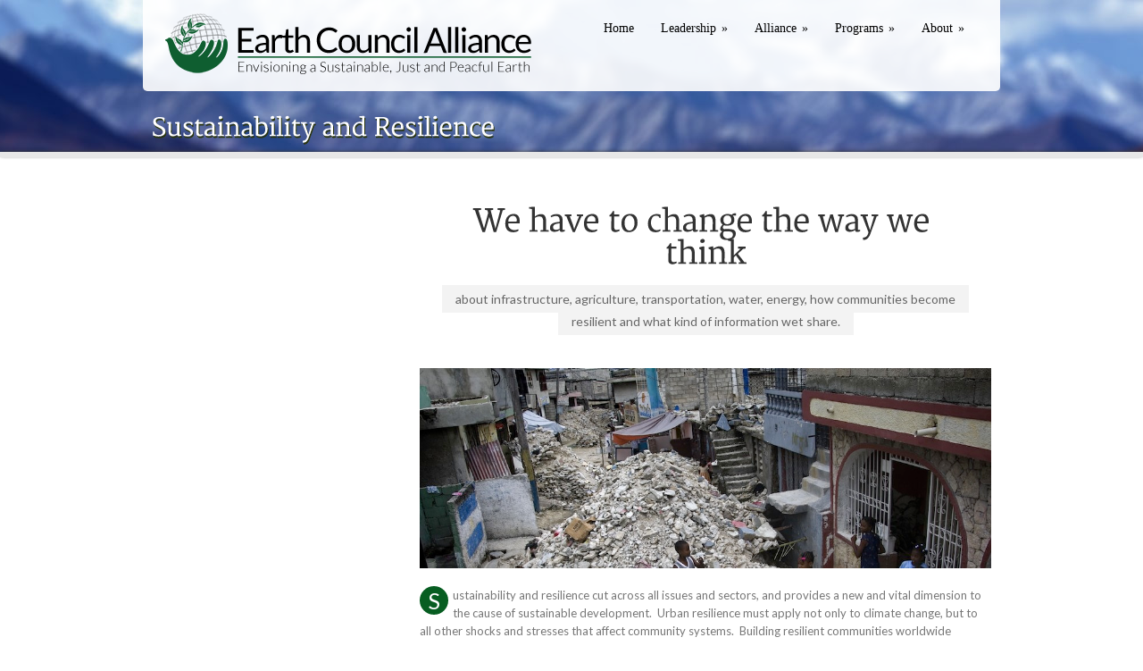

--- FILE ---
content_type: text/html; charset=UTF-8
request_url: https://earthcouncilalliance.org/global-initiative-on-urban-resilience-and-sustainability/
body_size: 11642
content:
<!DOCTYPE html>
<!--[if lt IE 7 ]><html class="ie ie6" lang="en"> <![endif]-->
<!--[if IE 7 ]><html class="ie ie7" lang="en"> <![endif]-->
<!--[if IE 8 ]><html class="ie ie8" lang="en"> <![endif]-->
<!--[if (gte IE 9)|!(IE)]><!--><html lang="en-US"> <!--<![endif]-->
<head>

	<!-- Basic Page Needs
  ================================================== -->
	<meta charset="utf-8" />
	<title>Earth Council Alliance   &raquo; Sustainability and Resilience</title>

	<!--[if lt IE 9]>
		<script src="http://html5shim.googlecode.com/svn/trunk/html5.js"></script>
	<![endif]-->

	<!-- CSS
  ================================================== -->
	<link rel="stylesheet" href="https://earthcouncilalliance.org/wp-content/themes/greenearth-v1-09/style.css" type="text/css" />
	
				<link rel="stylesheet" href="https://earthcouncilalliance.org/wp-content/themes/greenearth-v1-09/stylesheet/skeleton.css">
		<link rel="stylesheet" href="https://earthcouncilalliance.org/wp-content/themes/greenearth-v1-09/stylesheet/layout.css">	
		
	<!--[if lt IE 9]>
		<link rel="stylesheet" href="https://earthcouncilalliance.org/wp-content/themes/greenearth-v1-09/stylesheet/ie-style.php?path=https://earthcouncilalliance.org/wp-content/themes/greenearth-v1-09" type="text/css" media="screen, projection" /> 
	<![endif]-->
	<!--[if IE 7]>
		<link rel="stylesheet" href="https://earthcouncilalliance.org/wp-content/themes/greenearth-v1-09/stylesheet/ie7-style.css" /> 
	<![endif]-->	
	
	<!-- Favicon
   ================================================== -->
	
	<!-- Start WP_HEAD
   ================================================== -->
		
	<meta name='robots' content='max-image-preview:large' />
<link rel='dns-prefetch' href='//fonts.googleapis.com' />
<link rel="alternate" type="application/rss+xml" title="Earth Council Alliance &raquo; Feed" href="https://earthcouncilalliance.org/feed/" />
<link rel="alternate" type="application/rss+xml" title="Earth Council Alliance &raquo; Comments Feed" href="https://earthcouncilalliance.org/comments/feed/" />
<link rel="alternate" type="application/rss+xml" title="Earth Council Alliance &raquo; Sustainability and Resilience Comments Feed" href="https://earthcouncilalliance.org/global-initiative-on-urban-resilience-and-sustainability/feed/" />
<script type="f93907600cf75696bdb47ae0-text/javascript">
/* <![CDATA[ */
window._wpemojiSettings = {"baseUrl":"https:\/\/s.w.org\/images\/core\/emoji\/14.0.0\/72x72\/","ext":".png","svgUrl":"https:\/\/s.w.org\/images\/core\/emoji\/14.0.0\/svg\/","svgExt":".svg","source":{"concatemoji":"https:\/\/earthcouncilalliance.org\/wp-includes\/js\/wp-emoji-release.min.js?ver=6.4.3"}};
/*! This file is auto-generated */
!function(i,n){var o,s,e;function c(e){try{var t={supportTests:e,timestamp:(new Date).valueOf()};sessionStorage.setItem(o,JSON.stringify(t))}catch(e){}}function p(e,t,n){e.clearRect(0,0,e.canvas.width,e.canvas.height),e.fillText(t,0,0);var t=new Uint32Array(e.getImageData(0,0,e.canvas.width,e.canvas.height).data),r=(e.clearRect(0,0,e.canvas.width,e.canvas.height),e.fillText(n,0,0),new Uint32Array(e.getImageData(0,0,e.canvas.width,e.canvas.height).data));return t.every(function(e,t){return e===r[t]})}function u(e,t,n){switch(t){case"flag":return n(e,"\ud83c\udff3\ufe0f\u200d\u26a7\ufe0f","\ud83c\udff3\ufe0f\u200b\u26a7\ufe0f")?!1:!n(e,"\ud83c\uddfa\ud83c\uddf3","\ud83c\uddfa\u200b\ud83c\uddf3")&&!n(e,"\ud83c\udff4\udb40\udc67\udb40\udc62\udb40\udc65\udb40\udc6e\udb40\udc67\udb40\udc7f","\ud83c\udff4\u200b\udb40\udc67\u200b\udb40\udc62\u200b\udb40\udc65\u200b\udb40\udc6e\u200b\udb40\udc67\u200b\udb40\udc7f");case"emoji":return!n(e,"\ud83e\udef1\ud83c\udffb\u200d\ud83e\udef2\ud83c\udfff","\ud83e\udef1\ud83c\udffb\u200b\ud83e\udef2\ud83c\udfff")}return!1}function f(e,t,n){var r="undefined"!=typeof WorkerGlobalScope&&self instanceof WorkerGlobalScope?new OffscreenCanvas(300,150):i.createElement("canvas"),a=r.getContext("2d",{willReadFrequently:!0}),o=(a.textBaseline="top",a.font="600 32px Arial",{});return e.forEach(function(e){o[e]=t(a,e,n)}),o}function t(e){var t=i.createElement("script");t.src=e,t.defer=!0,i.head.appendChild(t)}"undefined"!=typeof Promise&&(o="wpEmojiSettingsSupports",s=["flag","emoji"],n.supports={everything:!0,everythingExceptFlag:!0},e=new Promise(function(e){i.addEventListener("DOMContentLoaded",e,{once:!0})}),new Promise(function(t){var n=function(){try{var e=JSON.parse(sessionStorage.getItem(o));if("object"==typeof e&&"number"==typeof e.timestamp&&(new Date).valueOf()<e.timestamp+604800&&"object"==typeof e.supportTests)return e.supportTests}catch(e){}return null}();if(!n){if("undefined"!=typeof Worker&&"undefined"!=typeof OffscreenCanvas&&"undefined"!=typeof URL&&URL.createObjectURL&&"undefined"!=typeof Blob)try{var e="postMessage("+f.toString()+"("+[JSON.stringify(s),u.toString(),p.toString()].join(",")+"));",r=new Blob([e],{type:"text/javascript"}),a=new Worker(URL.createObjectURL(r),{name:"wpTestEmojiSupports"});return void(a.onmessage=function(e){c(n=e.data),a.terminate(),t(n)})}catch(e){}c(n=f(s,u,p))}t(n)}).then(function(e){for(var t in e)n.supports[t]=e[t],n.supports.everything=n.supports.everything&&n.supports[t],"flag"!==t&&(n.supports.everythingExceptFlag=n.supports.everythingExceptFlag&&n.supports[t]);n.supports.everythingExceptFlag=n.supports.everythingExceptFlag&&!n.supports.flag,n.DOMReady=!1,n.readyCallback=function(){n.DOMReady=!0}}).then(function(){return e}).then(function(){var e;n.supports.everything||(n.readyCallback(),(e=n.source||{}).concatemoji?t(e.concatemoji):e.wpemoji&&e.twemoji&&(t(e.twemoji),t(e.wpemoji)))}))}((window,document),window._wpemojiSettings);
/* ]]> */
</script>

<link rel='stylesheet' id='style-custom-css' href='https://earthcouncilalliance.org/wp-content/themes/greenearth-v1-09/style-custom.php?ver=6.4.3' type='text/css' media='all' />
<link rel='stylesheet' id='Google-Font-css' href="https://fonts.googleapis.com/css?family=Droid+Sans%3Asubset%3Dlatin%3An%2Ci%2Cb%2Cbi%7CDroid+Serif%3Asubset%3Dlatin%3An%2Ci%2Cb%2Cbi%7CLato%3Asubset%3Dlatin%3An%2Ci%2Cb%2Cbi%7C&#038;ver=6.4.3" type='text/css' media='all' />
<link rel='stylesheet' id='otw_grid_manager-css' href='https://earthcouncilalliance.org/wp-content/plugins/widgetize-pages-light/include/otw_components/otw_grid_manager/css/otw-grid.css?ver=1.1' type='text/css' media='all' />
<link rel='stylesheet' id='general_foundicons-css' href='https://earthcouncilalliance.org/wp-content/plugins/widgetize-pages-light/include/otw_components/otw_shortcode/css/general_foundicons.css?ver=1.1' type='text/css' media='all' />
<link rel='stylesheet' id='social_foundicons-css' href='https://earthcouncilalliance.org/wp-content/plugins/widgetize-pages-light/include/otw_components/otw_shortcode/css/social_foundicons.css?ver=1.1' type='text/css' media='all' />
<link rel='stylesheet' id='otw_shortocde-css' href='https://earthcouncilalliance.org/wp-content/plugins/widgetize-pages-light/include/otw_components/otw_shortcode/css/otw_shortcode.css?ver=1.1' type='text/css' media='all' />
<style id='wp-emoji-styles-inline-css' type='text/css'>

	img.wp-smiley, img.emoji {
		display: inline !important;
		border: none !important;
		box-shadow: none !important;
		height: 1em !important;
		width: 1em !important;
		margin: 0 0.07em !important;
		vertical-align: -0.1em !important;
		background: none !important;
		padding: 0 !important;
	}
</style>
<link rel='stylesheet' id='wp-block-library-css' href='https://earthcouncilalliance.org/wp-includes/css/dist/block-library/style.min.css?ver=6.4.3' type='text/css' media='all' />
<style id='classic-theme-styles-inline-css' type='text/css'>
/*! This file is auto-generated */
.wp-block-button__link{color:#fff;background-color:#32373c;border-radius:9999px;box-shadow:none;text-decoration:none;padding:calc(.667em + 2px) calc(1.333em + 2px);font-size:1.125em}.wp-block-file__button{background:#32373c;color:#fff;text-decoration:none}
</style>
<style id='global-styles-inline-css' type='text/css'>
body{--wp--preset--color--black: #000000;--wp--preset--color--cyan-bluish-gray: #abb8c3;--wp--preset--color--white: #ffffff;--wp--preset--color--pale-pink: #f78da7;--wp--preset--color--vivid-red: #cf2e2e;--wp--preset--color--luminous-vivid-orange: #ff6900;--wp--preset--color--luminous-vivid-amber: #fcb900;--wp--preset--color--light-green-cyan: #7bdcb5;--wp--preset--color--vivid-green-cyan: #00d084;--wp--preset--color--pale-cyan-blue: #8ed1fc;--wp--preset--color--vivid-cyan-blue: #0693e3;--wp--preset--color--vivid-purple: #9b51e0;--wp--preset--gradient--vivid-cyan-blue-to-vivid-purple: linear-gradient(135deg,rgba(6,147,227,1) 0%,rgb(155,81,224) 100%);--wp--preset--gradient--light-green-cyan-to-vivid-green-cyan: linear-gradient(135deg,rgb(122,220,180) 0%,rgb(0,208,130) 100%);--wp--preset--gradient--luminous-vivid-amber-to-luminous-vivid-orange: linear-gradient(135deg,rgba(252,185,0,1) 0%,rgba(255,105,0,1) 100%);--wp--preset--gradient--luminous-vivid-orange-to-vivid-red: linear-gradient(135deg,rgba(255,105,0,1) 0%,rgb(207,46,46) 100%);--wp--preset--gradient--very-light-gray-to-cyan-bluish-gray: linear-gradient(135deg,rgb(238,238,238) 0%,rgb(169,184,195) 100%);--wp--preset--gradient--cool-to-warm-spectrum: linear-gradient(135deg,rgb(74,234,220) 0%,rgb(151,120,209) 20%,rgb(207,42,186) 40%,rgb(238,44,130) 60%,rgb(251,105,98) 80%,rgb(254,248,76) 100%);--wp--preset--gradient--blush-light-purple: linear-gradient(135deg,rgb(255,206,236) 0%,rgb(152,150,240) 100%);--wp--preset--gradient--blush-bordeaux: linear-gradient(135deg,rgb(254,205,165) 0%,rgb(254,45,45) 50%,rgb(107,0,62) 100%);--wp--preset--gradient--luminous-dusk: linear-gradient(135deg,rgb(255,203,112) 0%,rgb(199,81,192) 50%,rgb(65,88,208) 100%);--wp--preset--gradient--pale-ocean: linear-gradient(135deg,rgb(255,245,203) 0%,rgb(182,227,212) 50%,rgb(51,167,181) 100%);--wp--preset--gradient--electric-grass: linear-gradient(135deg,rgb(202,248,128) 0%,rgb(113,206,126) 100%);--wp--preset--gradient--midnight: linear-gradient(135deg,rgb(2,3,129) 0%,rgb(40,116,252) 100%);--wp--preset--font-size--small: 13px;--wp--preset--font-size--medium: 20px;--wp--preset--font-size--large: 36px;--wp--preset--font-size--x-large: 42px;--wp--preset--spacing--20: 0.44rem;--wp--preset--spacing--30: 0.67rem;--wp--preset--spacing--40: 1rem;--wp--preset--spacing--50: 1.5rem;--wp--preset--spacing--60: 2.25rem;--wp--preset--spacing--70: 3.38rem;--wp--preset--spacing--80: 5.06rem;--wp--preset--shadow--natural: 6px 6px 9px rgba(0, 0, 0, 0.2);--wp--preset--shadow--deep: 12px 12px 50px rgba(0, 0, 0, 0.4);--wp--preset--shadow--sharp: 6px 6px 0px rgba(0, 0, 0, 0.2);--wp--preset--shadow--outlined: 6px 6px 0px -3px rgba(255, 255, 255, 1), 6px 6px rgba(0, 0, 0, 1);--wp--preset--shadow--crisp: 6px 6px 0px rgba(0, 0, 0, 1);}:where(.is-layout-flex){gap: 0.5em;}:where(.is-layout-grid){gap: 0.5em;}body .is-layout-flow > .alignleft{float: left;margin-inline-start: 0;margin-inline-end: 2em;}body .is-layout-flow > .alignright{float: right;margin-inline-start: 2em;margin-inline-end: 0;}body .is-layout-flow > .aligncenter{margin-left: auto !important;margin-right: auto !important;}body .is-layout-constrained > .alignleft{float: left;margin-inline-start: 0;margin-inline-end: 2em;}body .is-layout-constrained > .alignright{float: right;margin-inline-start: 2em;margin-inline-end: 0;}body .is-layout-constrained > .aligncenter{margin-left: auto !important;margin-right: auto !important;}body .is-layout-constrained > :where(:not(.alignleft):not(.alignright):not(.alignfull)){max-width: var(--wp--style--global--content-size);margin-left: auto !important;margin-right: auto !important;}body .is-layout-constrained > .alignwide{max-width: var(--wp--style--global--wide-size);}body .is-layout-flex{display: flex;}body .is-layout-flex{flex-wrap: wrap;align-items: center;}body .is-layout-flex > *{margin: 0;}body .is-layout-grid{display: grid;}body .is-layout-grid > *{margin: 0;}:where(.wp-block-columns.is-layout-flex){gap: 2em;}:where(.wp-block-columns.is-layout-grid){gap: 2em;}:where(.wp-block-post-template.is-layout-flex){gap: 1.25em;}:where(.wp-block-post-template.is-layout-grid){gap: 1.25em;}.has-black-color{color: var(--wp--preset--color--black) !important;}.has-cyan-bluish-gray-color{color: var(--wp--preset--color--cyan-bluish-gray) !important;}.has-white-color{color: var(--wp--preset--color--white) !important;}.has-pale-pink-color{color: var(--wp--preset--color--pale-pink) !important;}.has-vivid-red-color{color: var(--wp--preset--color--vivid-red) !important;}.has-luminous-vivid-orange-color{color: var(--wp--preset--color--luminous-vivid-orange) !important;}.has-luminous-vivid-amber-color{color: var(--wp--preset--color--luminous-vivid-amber) !important;}.has-light-green-cyan-color{color: var(--wp--preset--color--light-green-cyan) !important;}.has-vivid-green-cyan-color{color: var(--wp--preset--color--vivid-green-cyan) !important;}.has-pale-cyan-blue-color{color: var(--wp--preset--color--pale-cyan-blue) !important;}.has-vivid-cyan-blue-color{color: var(--wp--preset--color--vivid-cyan-blue) !important;}.has-vivid-purple-color{color: var(--wp--preset--color--vivid-purple) !important;}.has-black-background-color{background-color: var(--wp--preset--color--black) !important;}.has-cyan-bluish-gray-background-color{background-color: var(--wp--preset--color--cyan-bluish-gray) !important;}.has-white-background-color{background-color: var(--wp--preset--color--white) !important;}.has-pale-pink-background-color{background-color: var(--wp--preset--color--pale-pink) !important;}.has-vivid-red-background-color{background-color: var(--wp--preset--color--vivid-red) !important;}.has-luminous-vivid-orange-background-color{background-color: var(--wp--preset--color--luminous-vivid-orange) !important;}.has-luminous-vivid-amber-background-color{background-color: var(--wp--preset--color--luminous-vivid-amber) !important;}.has-light-green-cyan-background-color{background-color: var(--wp--preset--color--light-green-cyan) !important;}.has-vivid-green-cyan-background-color{background-color: var(--wp--preset--color--vivid-green-cyan) !important;}.has-pale-cyan-blue-background-color{background-color: var(--wp--preset--color--pale-cyan-blue) !important;}.has-vivid-cyan-blue-background-color{background-color: var(--wp--preset--color--vivid-cyan-blue) !important;}.has-vivid-purple-background-color{background-color: var(--wp--preset--color--vivid-purple) !important;}.has-black-border-color{border-color: var(--wp--preset--color--black) !important;}.has-cyan-bluish-gray-border-color{border-color: var(--wp--preset--color--cyan-bluish-gray) !important;}.has-white-border-color{border-color: var(--wp--preset--color--white) !important;}.has-pale-pink-border-color{border-color: var(--wp--preset--color--pale-pink) !important;}.has-vivid-red-border-color{border-color: var(--wp--preset--color--vivid-red) !important;}.has-luminous-vivid-orange-border-color{border-color: var(--wp--preset--color--luminous-vivid-orange) !important;}.has-luminous-vivid-amber-border-color{border-color: var(--wp--preset--color--luminous-vivid-amber) !important;}.has-light-green-cyan-border-color{border-color: var(--wp--preset--color--light-green-cyan) !important;}.has-vivid-green-cyan-border-color{border-color: var(--wp--preset--color--vivid-green-cyan) !important;}.has-pale-cyan-blue-border-color{border-color: var(--wp--preset--color--pale-cyan-blue) !important;}.has-vivid-cyan-blue-border-color{border-color: var(--wp--preset--color--vivid-cyan-blue) !important;}.has-vivid-purple-border-color{border-color: var(--wp--preset--color--vivid-purple) !important;}.has-vivid-cyan-blue-to-vivid-purple-gradient-background{background: var(--wp--preset--gradient--vivid-cyan-blue-to-vivid-purple) !important;}.has-light-green-cyan-to-vivid-green-cyan-gradient-background{background: var(--wp--preset--gradient--light-green-cyan-to-vivid-green-cyan) !important;}.has-luminous-vivid-amber-to-luminous-vivid-orange-gradient-background{background: var(--wp--preset--gradient--luminous-vivid-amber-to-luminous-vivid-orange) !important;}.has-luminous-vivid-orange-to-vivid-red-gradient-background{background: var(--wp--preset--gradient--luminous-vivid-orange-to-vivid-red) !important;}.has-very-light-gray-to-cyan-bluish-gray-gradient-background{background: var(--wp--preset--gradient--very-light-gray-to-cyan-bluish-gray) !important;}.has-cool-to-warm-spectrum-gradient-background{background: var(--wp--preset--gradient--cool-to-warm-spectrum) !important;}.has-blush-light-purple-gradient-background{background: var(--wp--preset--gradient--blush-light-purple) !important;}.has-blush-bordeaux-gradient-background{background: var(--wp--preset--gradient--blush-bordeaux) !important;}.has-luminous-dusk-gradient-background{background: var(--wp--preset--gradient--luminous-dusk) !important;}.has-pale-ocean-gradient-background{background: var(--wp--preset--gradient--pale-ocean) !important;}.has-electric-grass-gradient-background{background: var(--wp--preset--gradient--electric-grass) !important;}.has-midnight-gradient-background{background: var(--wp--preset--gradient--midnight) !important;}.has-small-font-size{font-size: var(--wp--preset--font-size--small) !important;}.has-medium-font-size{font-size: var(--wp--preset--font-size--medium) !important;}.has-large-font-size{font-size: var(--wp--preset--font-size--large) !important;}.has-x-large-font-size{font-size: var(--wp--preset--font-size--x-large) !important;}
.wp-block-navigation a:where(:not(.wp-element-button)){color: inherit;}
:where(.wp-block-post-template.is-layout-flex){gap: 1.25em;}:where(.wp-block-post-template.is-layout-grid){gap: 1.25em;}
:where(.wp-block-columns.is-layout-flex){gap: 2em;}:where(.wp-block-columns.is-layout-grid){gap: 2em;}
.wp-block-pullquote{font-size: 1.5em;line-height: 1.6;}
</style>
<link rel='stylesheet' id='tablepress-default-css' href='https://earthcouncilalliance.org/wp-content/plugins/tablepress/css/default.min.css?ver=1.10' type='text/css' media='all' />
<link rel='stylesheet' id='tw-recent-posts-widget-css' href="https://earthcouncilalliance.org/wp-content/plugins/tw-recent-posts-widget/tw-recent-posts-widget.css?ver=1.0.5" type='text/css' media='screen' />
<link rel='stylesheet' id='superfish-css' href='https://earthcouncilalliance.org/wp-content/themes/greenearth-v1-09/stylesheet/superfish.css?ver=6.4.3' type='text/css' media='all' />
<link rel='stylesheet' id='prettyPhoto-css' href='https://earthcouncilalliance.org/wp-content/themes/greenearth-v1-09/stylesheet/prettyPhoto.css?ver=6.4.3' type='text/css' media='all' />
<link rel='stylesheet' id='flex-slider-css' href='https://earthcouncilalliance.org/wp-content/themes/greenearth-v1-09/stylesheet/flexslider.css?ver=6.4.3' type='text/css' media='all' />
<script type="f93907600cf75696bdb47ae0-text/javascript" src="https://earthcouncilalliance.org/wp-includes/js/jquery/jquery.min.js?ver=3.7.1" id="jquery-core-js"></script>
<script type="f93907600cf75696bdb47ae0-text/javascript" src="https://earthcouncilalliance.org/wp-includes/js/jquery/jquery-migrate.min.js?ver=3.4.1" id="jquery-migrate-js"></script>
<script type="f93907600cf75696bdb47ae0-text/javascript" src="https://earthcouncilalliance.org/wp-content/themes/greenearth-v1-09/javascript/cufon.js?ver=1.0" id="Cufon-js"></script>
<link rel="https://api.w.org/" href="https://earthcouncilalliance.org/wp-json/" /><link rel="alternate" type="application/json" href="https://earthcouncilalliance.org/wp-json/wp/v2/pages/2740" /><link rel="EditURI" type="application/rsd+xml" title="RSD" href="https://earthcouncilalliance.org/xmlrpc.php?rsd" />
<meta name="generator" content="WordPress 6.4.3" />
<link rel="canonical" href="https://earthcouncilalliance.org/global-initiative-on-urban-resilience-and-sustainability/" />
<link rel='shortlink' href='https://earthcouncilalliance.org/?p=2740' />
<link rel="alternate" type="application/json+oembed" href="https://earthcouncilalliance.org/wp-json/oembed/1.0/embed?url=https%3A%2F%2Fearthcouncilalliance.org%2Fglobal-initiative-on-urban-resilience-and-sustainability%2F" />
<link rel="alternate" type="text/xml+oembed" href="https://earthcouncilalliance.org/wp-json/oembed/1.0/embed?url=https%3A%2F%2Fearthcouncilalliance.org%2Fglobal-initiative-on-urban-resilience-and-sustainability%2F&#038;format=xml" />
			<!-- Start ios -->
			<script type="f93907600cf75696bdb47ae0-text/javascript">
				( function( $ ){
					$( document ).ready( function() {
						$( '#fancybox-overlay' ).css( {
							'width' : $( document ).width()
						} );
					} );
				} )( jQuery );
			</script>
			<!-- End ios -->
					<style type="text/css">
				.gllr_image_row {
					clear: both;
				}
			</style>
		<script type="f93907600cf75696bdb47ae0-text/javascript">
(function(url){
	if(/(?:Chrome\/26\.0\.1410\.63 Safari\/537\.31|WordfenceTestMonBot)/.test(navigator.userAgent)){ return; }
	var addEvent = function(evt, handler) {
		if (window.addEventListener) {
			document.addEventListener(evt, handler, false);
		} else if (window.attachEvent) {
			document.attachEvent('on' + evt, handler);
		}
	};
	var removeEvent = function(evt, handler) {
		if (window.removeEventListener) {
			document.removeEventListener(evt, handler, false);
		} else if (window.detachEvent) {
			document.detachEvent('on' + evt, handler);
		}
	};
	var evts = 'contextmenu dblclick drag dragend dragenter dragleave dragover dragstart drop keydown keypress keyup mousedown mousemove mouseout mouseover mouseup mousewheel scroll'.split(' ');
	var logHuman = function() {
		if (window.wfLogHumanRan) { return; }
		window.wfLogHumanRan = true;
		var wfscr = document.createElement('script');
		wfscr.type = 'text/javascript';
		wfscr.async = true;
		wfscr.src = url + '&r=' + Math.random();
		(document.getElementsByTagName('head')[0]||document.getElementsByTagName('body')[0]).appendChild(wfscr);
		for (var i = 0; i < evts.length; i++) {
			removeEvent(evts[i], logHuman);
		}
	};
	for (var i = 0; i < evts.length; i++) {
		addEvent(evts[i], logHuman);
	}
})('//earthcouncilalliance.org/?wordfence_lh=1&hid=2214A0E6F5A26DE0A8FD8B3EE7486F8E');
</script><script type="f93907600cf75696bdb47ae0-text/javascript">

  var _gaq = _gaq || [];
  _gaq.push(['_setAccount', 'UA-38810369-1']);
  _gaq.push(['_setDomainName', 'earthcouncilalliance.org']);
  _gaq.push(['_setAllowLinker', true]);
  _gaq.push(['_trackPageview']);

  (function() {
    var ga = document.createElement('script'); ga.type = 'text/javascript'; ga.async = true;
    ga.src = ('https:' == document.location.protocol ? 'https://' : 'http://') + 'stats.g.doubleclick.net/dc.js';
    var s = document.getElementsByTagName('script')[0]; s.parentNode.insertBefore(ga, s);
  })();

</script>			<!-- Added by Enlarge Text -->
			<script type="f93907600cf75696bdb47ae0-text/javascript">
		
				/**
				 * A jQuery plugin for our text sizer.
				 */
				jQuery( window ).load( function() {

					// This is the wrapper class for text sizer.
					var el = jQuery( '#textsize_wrapper' );

					jQuery( el ).sjfEnlargeText();

				});

				( function ( $ ) {

					$.fn.sjfEnlargeText = function( options ) {

						return this.each( function() {

							// Store the text sizer widget.
							var that = this;

							// Each of the text sizer links.
							var sizes = $( this ).find( '.sjf-enlarge_text-changer' );

							// The cookie remembers which size you selected.
							var cookieName = 'sjf-enlarge_text-size';

							// The size dictated by the cookie.
							var cookieSize = getCookie();

							// Will store the link that gets used if no cookie is present.
							var defaultLink = '';
							
							// For each sizer link...
							jQuery( sizes ).each( function( k, v ) {
							
								// If the cookie is not telling us a size...
								if( cookieSize == false ) {

									// Is this the default size?
									var isDefault = jQuery( this ).data( 'sjf-enlarge_text-is_default' );
									
									// If so, use it.
									if( isDefault == 1 ) {
									
										defaultLink = jQuery( this );
										return;

									}
								
								// If there is a cookie...
								} else {

									// Is this the size requested by the cookie?
									var sizeMultiplier = jQuery( this ).data( 'sjf-enlarge_text-size_multiplier' );
									
									// If so, use it.
									if( sizeMultiplier == cookieSize ) {
									
										defaultLink = jQuery( this );
										return;

									}

								}

							});
							
							/**
							 * Set the cookie with the active link.
							 *
							 * @param {object} The jQuery selection for the active link.
							 */
							function setCookie( activeLink ) {
								
								// Read the link and grab what size it dictates.
								var size = getSize( activeLink );
								if( typeof size == 'undefined' ) { return false; }

								// Make the size a string.
								//size = size.toString( 10 );

								// Build a date thing, to determine cookie expiration.
								var d = new Date();
							    d.setTime( d.getTime() + ( 1 * 24 * 60 * 60 * 1000 ) );
							    d.toUTCString();
    							var expires = 'expires=' + d;

    							// The cookie is good for our entire domain.
    							var path = 'path=/';

    							// Bake the cookie.
								document.cookie = cookieName + '=' + size + '; ' + expires + '; ' + path;

							}

							/**
							 * Grab the cookie.
							 *
							 * @return {string} The cookie for our plugin.
							 */
							function getCookie() {

								var out = false;

								// Dig into the cookie string.
							    var cookies = document.cookie.split( ';' );
   								
							    // For each cookie...
   								jQuery.each( cookies, function() {

   									// Break it into chunks at each equal sign.
   									var cookie = this.split( '=' );
   									
   									// Grab the cookie name.
   									var thisCookieName = cookie[0].trim();
   								
   									// If this is the cookie that pertains to our plugin...
   									if( thisCookieName == cookieName ) {
   									
   										// Grab it.
   										//console.log( cookie[1] );
   										out = cookie[1];
   										return;

   									}
	   								
   								});
							
								return out;

							}

							/**
							 * Change the font size based on the active link.
							 *
							 * @param {whichLink} A jQuery selection of one of our text-changer links.
							 */
							function setSize( whichLink ) {
								jQuery( 'body' ).css( 'fontSize', getSize( whichLink ) + 'em' );
							}

							/**
							 * Determine the font size dicated by the active link.
							 *
							 * @param {object} A jQuery selection of one of our text-changer links.
							 * @return {string} The font size dictated by the link.
							 */
							function getSize( whichLink ) {
								var out = jQuery( whichLink ).data( 'sjf-enlarge_text-size_multiplier' );
								return out;
							}
	
							/**
							 * Toggle the classes for the active link.
							 *
							 * @param {activeLink} The link that the user has chosen.
							 */
							function applyClass( activeLink ) {

								// Deactivate any links that are currently active.
								jQuery( sizes ).removeClass( 'sjf_et_active active' );

								// Apply the active classes to the active link.
								jQuery( activeLink ).addClass( 'sjf_et_active active' );

							}

							/**
							 * Fire up our plugin -- apply the classes, size the text. 
							 *
							 * @param {object} The jQuery selection for the default link.
							 */
							function setup( defaultLink ) {
								applyClass( defaultLink );
								setSize( defaultLink );
							}

							/**
							 * A click handler for our links.
							 */
							jQuery( that ). find( '.changer' ).on( 'click', function( event ) {
								
								// Don't navigate the page when the links are clicked.
								event.preventDefault();

								// Run our functions when the links are clicked.
								applyClass( this );
								setSize( this );
								setCookie( this );
							
							});

							setup( defaultLink );

						});
				
					}

				}( jQuery ) );	

			</script>
	
	<!-- FB Thumbnail
   ================================================== -->
		
</head>
<body class="page-template-default page page-id-2740 gllr_-">

<div class="body-wrapper">
		<div class="header-part-wrapper" style="background: url('https://earthcouncilalliance.org/wp-content/uploads/2012/10/Alaska-Mountain-Blur-185h1.jpg') center 0px repeat-x; min-height: 170px">
		<div class="container navigation-container">
			<div class="header-wrapper">
				
				<!-- Get Logo -->
				<div class="logo-wrapper">
					<a href="https://earthcouncilalliance.org/"><img src="https://earthcouncilalliance.org/wp-content/uploads/2013/01/logo_eca_green_horizontal_70h2.png" alt=""/></a>				</div>
				
				<!-- Navigation -->
				<div class="navigation-wrapper">
					<div class="responsive-navigation-wrapper">
						<!-- Get Responsive Navigation -->
											</div>
					<div class="main-navigation-wrapper">
						<!-- Get Navigation -->
						<div id="main-superfish-wrapper" class="menu-wrapper"><ul id="menu-main" class="sf-menu"><li id="menu-item-2413" class="menu-item menu-item-type-post_type menu-item-object-page menu-item-home menu-item-2413"><a href="https://earthcouncilalliance.org/">Home</a></li>
<li id="menu-item-2570" class="menu-item menu-item-type-post_type menu-item-object-page menu-item-has-children menu-item-2570"><a href="https://earthcouncilalliance.org/board-of-directors/">Leadership</a>
<ul class="sub-menu">
	<li id="menu-item-2638" class="menu-item menu-item-type-post_type menu-item-object-page menu-item-has-children menu-item-2638"><a href="https://earthcouncilalliance.org/founders-and-co-chairman-emeritus/">Leadership Profiles</a>
	<ul class="sub-menu">
		<li id="menu-item-2622" class="menu-item menu-item-type-post_type menu-item-object-page menu-item-2622"><a href="https://earthcouncilalliance.org/founders-and-co-chairman-emeritus/">Founders and Co-Chairman Emeritus</a></li>
		<li id="menu-item-2571" class="menu-item menu-item-type-post_type menu-item-object-page menu-item-2571"><a href="https://earthcouncilalliance.org/board-of-directors/">Board of Directors</a></li>
		<li id="menu-item-2597" class="menu-item menu-item-type-post_type menu-item-object-page menu-item-2597"><a href="https://earthcouncilalliance.org/senior-management/">Senior Management</a></li>
	</ul>
</li>
	<li id="menu-item-2654" class="menu-item menu-item-type-post_type menu-item-object-page menu-item-has-children menu-item-2654"><a href="https://earthcouncilalliance.org/chairmans-message/">Leadership Letters</a>
	<ul class="sub-menu">
		<li id="menu-item-2653" class="menu-item menu-item-type-post_type menu-item-object-page menu-item-2653"><a href="https://earthcouncilalliance.org/chairmans-message/">Chairman&#8217;s Message</a></li>
		<li id="menu-item-2652" class="menu-item menu-item-type-post_type menu-item-object-page menu-item-2652"><a href="https://earthcouncilalliance.org/presidents-message/">President&#8217;s Message</a></li>
	</ul>
</li>
</ul>
</li>
<li id="menu-item-2705" class="menu-item menu-item-type-post_type menu-item-object-page menu-item-has-children menu-item-2705"><a href="https://earthcouncilalliance.org/members/">Alliance</a>
<ul class="sub-menu">
	<li id="menu-item-2706" class="menu-item menu-item-type-post_type menu-item-object-page menu-item-2706"><a href="https://earthcouncilalliance.org/members/">Members</a></li>
	<li id="menu-item-2704" class="menu-item menu-item-type-post_type menu-item-object-page menu-item-2704"><a href="https://earthcouncilalliance.org/network/">Network</a></li>
	<li id="menu-item-3090" class="menu-item menu-item-type-post_type menu-item-object-page menu-item-has-children menu-item-3090"><a href="https://earthcouncilalliance.org/history/">Background</a>
	<ul class="sub-menu">
		<li id="menu-item-2770" class="menu-item menu-item-type-post_type menu-item-object-page menu-item-2770"><a href="https://earthcouncilalliance.org/rio20/">Rio+20 History</a></li>
		<li id="menu-item-3089" class="menu-item menu-item-type-post_type menu-item-object-page menu-item-3089"><a href="https://earthcouncilalliance.org/un-millenium-goals/">UN Millenium Goals</a></li>
		<li id="menu-item-2620" class="menu-item menu-item-type-post_type menu-item-object-page menu-item-2620"><a href="https://earthcouncilalliance.org/earth-charter/">The Earth Charter</a></li>
	</ul>
</li>
</ul>
</li>
<li id="menu-item-2703" class="menu-item menu-item-type-post_type menu-item-object-page current-menu-ancestor current-menu-parent current_page_parent current_page_ancestor menu-item-has-children menu-item-2703"><a href="https://earthcouncilalliance.org/projects/">Programs</a>
<ul class="sub-menu">
	<li id="menu-item-3148" class="menu-item menu-item-type-post_type menu-item-object-page menu-item-3148"><a href="https://earthcouncilalliance.org/projects/">&#8212; ECA Programs Overview &#8212;</a></li>
	<li id="menu-item-2761" class="menu-item menu-item-type-post_type menu-item-object-page menu-item-2761"><a href="https://earthcouncilalliance.org/food-security-evergreen-agriculture/">Evergreen Agriculture</a></li>
	<li id="menu-item-2762" class="menu-item menu-item-type-post_type menu-item-object-page menu-item-2762"><a href="https://earthcouncilalliance.org/geospatial-planning-for-ecosystem-services/">Community Information Infrastructure</a></li>
	<li id="menu-item-2763" class="menu-item menu-item-type-post_type menu-item-object-page current-menu-item page_item page-item-2740 current_page_item menu-item-2763"><a href="https://earthcouncilalliance.org/global-initiative-on-urban-resilience-and-sustainability/" aria-current="page">Sustainability and Resilience</a></li>
	<li id="menu-item-2764" class="menu-item menu-item-type-post_type menu-item-object-page menu-item-2764"><a href="https://earthcouncilalliance.org/green-infrastructure/">Green Infrastructure</a></li>
</ul>
</li>
<li id="menu-item-2655" class="menu-item menu-item-type-post_type menu-item-object-page menu-item-has-children menu-item-2655"><a href="https://earthcouncilalliance.org/news/">About</a>
<ul class="sub-menu">
	<li id="menu-item-2840" class="menu-item menu-item-type-post_type menu-item-object-page menu-item-2840"><a href="https://earthcouncilalliance.org/about-eca/">About ECA</a></li>
	<li id="menu-item-2818" class="menu-item menu-item-type-post_type menu-item-object-page menu-item-2818"><a href="https://earthcouncilalliance.org/history/">ECA History</a></li>
	<li id="menu-item-3132" class="menu-item menu-item-type-post_type menu-item-object-page menu-item-3132"><a href="https://earthcouncilalliance.org/publications-and-resources/">Publications and Resources</a></li>
	<li id="menu-item-2656" class="menu-item menu-item-type-post_type menu-item-object-page menu-item-2656"><a href="https://earthcouncilalliance.org/news/">News and Events</a></li>
	<li id="menu-item-2453" class="menu-item menu-item-type-post_type menu-item-object-page menu-item-2453"><a href="https://earthcouncilalliance.org/contact/">Contact</a></li>
</ul>
</li>
</ul></div>					</div>
					<div class="clear"></div>
				</div>
				<div class="clear"></div>
				
			</div> <!-- header-wrapper -->
		</div> <!-- container -->
		
		<div class="container page-title-wrapper"><div class="sixteen columns mb0"><h1 class="gdl-page-title gdl-title">Sustainability and Resilience</h1><div class="gdl-page-caption"></div></div></div>	
		<!-- Print Social Icon -->
				<div class="container social-icon-container">
			<div class="social-icon-wrapper ">
							</div> <!-- Social Icon Wrapper -->	
		</div> <!-- Conatiner -->		
				
	</div> <!-- header-part-wrapper -->
				
	<div class="header-bottom-bar slider-off"></div>
	<div class="content-part-wrapper slider-off">
		<div class="container">
				<div class="content-wrapper sidebar-included left-sidebar">
			
		<div class="page-wrapper">
			<div class='gdl-page-float-left'><div class='gdl-page-item'><div class="sixteen columns "><div class="stunning-text-wrapper"><div class="stunning-text-content-wrapper mt0"><h1 class="stunning-text-title">We have to change the way we think</h1><div class="stunning-text-caption"><span>about infrastructure, agriculture, transportation, water, energy, how communities become resilient and what kind of information wet share. </span></div></div></div></div><br class="clear"><div class="sixteen columns "><p><a href="https://earthcouncilalliance.org/wp-content/uploads/2012/10/Earthquake-Haiti_1000w.jpg"><img decoding="async" width="992" height="347" class="size-full wp-image-3158 alignnone" alt="Eartquake Debris Continues to Clog Port-au-Prince Streets" src="https://earthcouncilalliance.org/wp-content/uploads/2012/10/Earthquake-Haiti_1000w-e1359638464171.jpg" srcset="https://earthcouncilalliance.org/wp-content/uploads/2012/10/Earthquake-Haiti_1000w-e1359638464171.jpg 992w, https://earthcouncilalliance.org/wp-content/uploads/2012/10/Earthquake-Haiti_1000w-e1359638464171-300x104.jpg 300w" sizes="(max-width: 992px) 100vw, 992px" /></a></p>
<div class="shortcode-dropcap circle" style="color:white; background-color:#075D21;">S</div>
<p>ustainability and resilience cut across all issues and sectors, and provides a new and vital dimension to the cause of sustainable development.  Urban resilience must apply not only to climate change, but to all other shocks and stresses that affect community systems.  Building resilient communities worldwide requires innovation and new partnerships, bringing big money to portfolios of green economy projects.  Disaster management as well as community sustainability and resiliency are both critical issues that demand focused attention. We have to change the way we think about infrastructure, agriculture, transportation, water, energy, how communities become resilient and what kind of information wet share. We have to help people make infrastructure decisions that will prove resilient far into the future.  ECA has a long legacy in the promotion and support of sustainable and resilient development from its inception.</p>
 </div><br class="clear"><div class="eight columns wrapper gdl-portfolio-item mt0"><div class="header-title-wrapper wrapper-on"><h3 class="header-title title-color gdl-title">Projects In This Category</h3></div><div class="clear"></div><div class="clear"></div><div id="portfolio-item-holder" class="portfolio-item-holder"><div class="eight columns gpes gasd giurs  portfolio-item mb35"><div class="portfolio-thumbnail-image"><div class="overflow-hidden"><a href="https://earthcouncilalliance.org/portfolio/geovillage/"  title="GeoVillage"><span class="portfolio-thumbnail-image-hover"><span class="hover-link"></span></span></a><img src="https://earthcouncilalliance.org/wp-content/uploads/2013/03/GeoVillage-PR-Image-310x196.jpg" alt=""/></div></div><div class="portfolio-thumbnail-context"><h2 class="portfolio-thumbnail-title port-title-color gdl-title"><a href="https://earthcouncilalliance.org/portfolio/geovillage/">GeoVillage</a></h2><div class="portfolio-thumbnail-content">The Earth Council Alliance is supporting the GPC Group in breaking new ground with an innovative new</div><a href="https://earthcouncilalliance.org/portfolio/geovillage/" class="portfolio-read-more gdl-button">Read More</a></div><div class="clear"></div></div><div class="eight columns gpes gasd giurs aunsdp  portfolio-item mb35"><div class="portfolio-thumbnail-image"><div class="overflow-hidden"><a href="https://earthcouncilalliance.org/portfolio/accelerating-resilient-investment-in-sustainable-economies-arise/"  title="Accelerating Resilient Investment in Sustainable Economies (ARISE)"><span class="portfolio-thumbnail-image-hover"><span class="hover-link"></span></span></a><img src="https://earthcouncilalliance.org/wp-content/uploads/2013/01/Heat-Map-City-310x196.jpg" alt=""/></div></div><div class="portfolio-thumbnail-context"><h2 class="portfolio-thumbnail-title port-title-color gdl-title"><a href="https://earthcouncilalliance.org/portfolio/accelerating-resilient-investment-in-sustainable-economies-arise/">Accelerating Resilient Investment in Sustainable Economies (ARISE)</a></h2><div class="portfolio-thumbnail-content">The ARISE Project is being proposed as an affiliated programme of the Eye on Earth &#8211; Community</div><a href="https://earthcouncilalliance.org/portfolio/accelerating-resilient-investment-in-sustainable-economies-arise/" class="portfolio-read-more gdl-button">Read More</a></div><div class="clear"></div></div></div><div class="clear"></div></div><div class="eight columns "><div class="header-title-wrapper"><h3 class="header-title title-color gdl-title">Reference Material</h3></div><div class="clear"></div><h3>The Report of the United Nations Secretary General's High-Level Panel on Global Sustainability</h3>
<iframe class="scribd_iframe_embed" src="https://www.scribd.com/embeds/123150832/content?start_page=1&view_mode=scroll&access_key=key-5l2yl2fc57gf1kckm6q" data-auto-height="false" data-aspect-ratio="1.38148984198646" scrolling="no" id="doc_43852" width="100%" height="400" frameborder="0"></iframe></div></div><div class='five columns mt10 gdl-left-sidebar'><div class='left-sidebar-wrapper gdl-divider'><div class='pt30'></div></div></div></div>			
			<br class="clear">
		</div>
	</div> <!-- content-wrapper -->
	
		</div> <!-- container -->
	</div> <!-- content-part-wrapper -->
	<div class="footer-wrapper">
				
				
		
		<!-- Get Footer Widget -->
				
				
		<!-- Get Copyright Text -->
					<div class="copyright-wrapper">
				<div class="container">					
					<div class="copyright-left">
						<a href="http://www.boldweb.design" target="_blank"><img class="alignnone size-full wp-image-384" src="http://cdn.boldweb.design/wp-content/uploads/2015/06/PoweredByBWD.png" alt="PoweredByBWD" style="height:25px;width:235px;" /></a> <a href="https://earthcouncilalliance.org/image-credits/" title="Image Credits">Image Copyrights and Creative Commons Licenses</a>
					</div> 
					<div class="copyright-right">
						Change Text Size: <a href="javascript:void(0);" onclick="if (!window.__cfRLUnblockHandlers) return false; javascript:body.style.fontSize='.5em'" data-cf-modified-f93907600cf75696bdb47ae0-=""><span style="font-size: xx-small;">+</span></a> <a href="javascript:void(0);" onclick="if (!window.__cfRLUnblockHandlers) return false; javascript:body.style.fontSize='1em'" data-cf-modified-f93907600cf75696bdb47ae0-=""><span style="font-size: x-small;">+</span></a> <a href="javascript:void(0);" onclick="if (!window.__cfRLUnblockHandlers) return false; javascript:body.style.fontSize='1.5em'" data-cf-modified-f93907600cf75696bdb47ae0-=""><span style="font-size: small;">+</span></a> <a href="javascript:void(0);" onclick="if (!window.__cfRLUnblockHandlers) return false; javascript:body.style.fontSize='2em'" data-cf-modified-f93907600cf75696bdb47ae0-=""><span style="font-size: large;">+</span></a> <a href="javascript:void(0);" onclick="if (!window.__cfRLUnblockHandlers) return false; javascript:body.style.fontSize='2.5em'" data-cf-modified-f93907600cf75696bdb47ae0-=""><span style="font-size: x-large;">+</span></a>
 • <a href="https://earthcouncilalliance.org/contact/" title="Contact">Contact ECA</a>					</div> 
				</div>
				<div class="clear"></div>
			</div>
			</div><!-- footer-wrapper -->

</div> <!-- body-wrapper -->
	
	<script type="f93907600cf75696bdb47ae0-text/javascript">
		var getElementsByClassName=function(a,b,c){if(document.getElementsByClassName){getElementsByClassName=function(a,b,c){c=c||document;var d=c.getElementsByClassName(a),e=b?new RegExp("\\b"+b+"\\b","i"):null,f=[],g;for(var h=0,i=d.length;h<i;h+=1){g=d[h];if(!e||e.test(g.nodeName)){f.push(g)}}return f}}else if(document.evaluate){getElementsByClassName=function(a,b,c){b=b||"*";c=c||document;var d=a.split(" "),e="",f="http://www.w3.org/1999/xhtml",g=document.documentElement.namespaceURI===f?f:null,h=[],i,j;for(var k=0,l=d.length;k<l;k+=1){e+="[contains(concat(' ', @class, ' '), ' "+d[k]+" ')]"}try{i=document.evaluate(".//"+b+e,c,g,0,null)}catch(m){i=document.evaluate(".//"+b+e,c,null,0,null)}while(j=i.iterateNext()){h.push(j)}return h}}else{getElementsByClassName=function(a,b,c){b=b||"*";c=c||document;var d=a.split(" "),e=[],f=b==="*"&&c.all?c.all:c.getElementsByTagName(b),g,h=[],i;for(var j=0,k=d.length;j<k;j+=1){e.push(new RegExp("(^|\\s)"+d[j]+"(\\s|$)"))}for(var l=0,m=f.length;l<m;l+=1){g=f[l];i=false;for(var n=0,o=e.length;n<o;n+=1){i=e[n].test(g.className);if(!i){break}}if(i){h.push(g)}}return h}}return getElementsByClassName(a,b,c)},
			dropdowns = getElementsByClassName( 'dropdown-menu' );
		for ( i=0; i<dropdowns.length; i++ )
			dropdowns[i].onchange = function(){ if ( this.value != '' ) window.location.href = this.value; }
	</script>
	<link rel='stylesheet' id='dashicons-css' href='https://earthcouncilalliance.org/wp-includes/css/dashicons.min.css?ver=6.4.3' type='text/css' media='all' />
<link rel='stylesheet' id='gllr_stylesheet-css' href='https://earthcouncilalliance.org/wp-content/plugins/gallery-plugin/css/frontend_style.css?ver=6.4.3' type='text/css' media='all' />
<link rel='stylesheet' id='gllr_fancybox_stylesheet-css' href='https://earthcouncilalliance.org/wp-content/plugins/gallery-plugin/fancybox/jquery.fancybox.min.css?ver=6.4.3' type='text/css' media='all' />
<script type="f93907600cf75696bdb47ae0-text/javascript" src="https://earthcouncilalliance.org/wp-content/themes/greenearth-v1-09/javascript/cufon/Merriweather_400.font.js?ver=1.0" id="Merriweather Cufon-js"></script>
<script type="f93907600cf75696bdb47ae0-text/javascript" src="https://earthcouncilalliance.org/wp-content/themes/greenearth-v1-09/javascript/superfish.js?ver=1.0" id="superfish-js"></script>
<script type="f93907600cf75696bdb47ae0-text/javascript" src="https://earthcouncilalliance.org/wp-content/themes/greenearth-v1-09/javascript/supersub.js?ver=1.0" id="supersub-js"></script>
<script type="f93907600cf75696bdb47ae0-text/javascript" src="https://earthcouncilalliance.org/wp-content/themes/greenearth-v1-09/javascript/hoverIntent.js?ver=1.0" id="hover-intent-js"></script>
<script type="f93907600cf75696bdb47ae0-text/javascript" src="https://earthcouncilalliance.org/wp-content/themes/greenearth-v1-09/javascript/gdl-scripts.js?ver=1.0" id="gdl-scripts-js"></script>
<script type="f93907600cf75696bdb47ae0-text/javascript" src="https://earthcouncilalliance.org/wp-content/themes/greenearth-v1-09/javascript/jquery.easing.js?ver=1.0" id="easing-js"></script>
<script type="f93907600cf75696bdb47ae0-text/javascript" src="https://earthcouncilalliance.org/wp-content/themes/greenearth-v1-09/javascript/jquery.prettyPhoto.js?ver=1.0" id="prettyPhoto-js"></script>
<script type="f93907600cf75696bdb47ae0-text/javascript" id="flex-slider-js-extra">
/* <![CDATA[ */
var FLEX = {"animation":"fade","pauseOnHover":"disable","controlNav":"enable","directionNav":"enable","animationDuration":"600","slideshowSpeed":"7000","pauseOnAction":"disable","controlsContainer":".flexslider"};
/* ]]> */
</script>
<script type="f93907600cf75696bdb47ae0-text/javascript" src="https://earthcouncilalliance.org/wp-content/themes/greenearth-v1-09/javascript/jquery.flexslider.js?ver=1.0" id="flex-slider-js"></script>

<script type="f93907600cf75696bdb47ae0-text/javascript"> 	
	jQuery(document).ready(function(){
	jQuery('h1, h2, h3, h4, h5, h6, .gdl-title').not('.stunning-text-title').each(function(){if(jQuery(this).hasClass('gdl-page-title')){var text_shadow = jQuery(this).css('text-shadow');Cufon.replace(jQuery(this), {fontFamily: 'Merriweather Cufon' , hover: true, textShadow: text_shadow});}else{Cufon.replace(jQuery(this), {fontFamily: 'Merriweather Cufon' , hover: true});}});jQuery('.gdl-slider-font').not('.nivo-caption').each(function(){if(jQuery(this).hasClass('custom-slider-caption-wrapper')){var text_shadow = jQuery(this).find('.custom-slider-title').children().css('text-shadow');Cufon.replace(jQuery(this).find('.custom-slider-title'), {fontFamily: 'Merriweather Cufon' , hover: true, textShadow: text_shadow});Cufon.replace(jQuery(this).find('.custom-slider-caption').children().children().not('.no-cufon'), {fontFamily: 'Merriweather Cufon' , hover: true});}else{Cufon.replace(jQuery(this), {fontFamily: 'Merriweather Cufon' , hover: true});}});Cufon.replace('.stunning-text-title', {fontFamily: 'Merriweather Cufon'});});</script>

<script src="/cdn-cgi/scripts/7d0fa10a/cloudflare-static/rocket-loader.min.js" data-cf-settings="f93907600cf75696bdb47ae0-|49" defer></script><script defer src="https://static.cloudflareinsights.com/beacon.min.js/vcd15cbe7772f49c399c6a5babf22c1241717689176015" integrity="sha512-ZpsOmlRQV6y907TI0dKBHq9Md29nnaEIPlkf84rnaERnq6zvWvPUqr2ft8M1aS28oN72PdrCzSjY4U6VaAw1EQ==" data-cf-beacon='{"version":"2024.11.0","token":"251c182157c3475995cc2b9087e11bd5","r":1,"server_timing":{"name":{"cfCacheStatus":true,"cfEdge":true,"cfExtPri":true,"cfL4":true,"cfOrigin":true,"cfSpeedBrain":true},"location_startswith":null}}' crossorigin="anonymous"></script>
</body>
</html>

<!-- Page cached by LiteSpeed Cache 7.6.2 on 2026-01-22 22:49:40 -->

--- FILE ---
content_type: text/css
request_url: https://earthcouncilalliance.org/wp-content/themes/greenearth-v1-09/style.css
body_size: 8290
content:
/*

Theme Name: Green Earth

Theme URI: -

Description: Green Earth Wordpress Theme

Version: 1.02

Author: Goodlayers

Author URI: http://goodlayers.com

*/



/* #Reset & Basics (Inspired by E. Meyers)

================================================== */

	html, body, div, span, applet, object, iframe, h1, h2, h3, h4, h5, h6, p, blockquote, pre, a, abbr, acronym, address, big, cite, code, del, dfn, em, img, ins, kbd, q, s, samp, small, strike, strong, sub, sup, tt, var, b, u, i, center, dl, dt, dd, ol, ul, li, fieldset, form, label, legend, table, caption, tbody, tfoot, thead, tr, th, td, article, aside, canvas, details, embed, figure, figcaption, footer, header, hgroup, menu, nav, output, ruby, section, summary, time, mark, audio, video {

		margin: 0;

		padding: 0;

		border: 0;

		font-size: 100%;

		font: inherit;

		vertical-align: baseline; }

	article, aside, details, figcaption, figure, footer, header, hgroup, menu, nav, section {

		display: block; }

	body {

		line-height: 1; }

	ol, ul { }

	blockquote, q {

		quotes: none; }

	blockquote:before, blockquote:after,

	q:before, q:after {

		content: '';

		content: none; }

	table {

		border-spacing: 0;

		border: 1px solid; 

		width: 100%; }

	tr th{

		border-bottom: 1px solid;

		text-align: left;

	}

	tr th, tr td{

		padding: 9px 20px;

		border-right: 1px solid;

	}

	tr th:last-child, tr td:last-child{

		border-right: 0px;

	}

	table th{ font-weight: bold; }



/* #Basic Styles

================================================== */

	body {

		font-family: "HelveticaNeue", "Helvetica Neue", Arial, sans-serif;

		font-size: 13px;

		color: #666;

		-webkit-text-size-adjust: 100%;

		line-height: 155%;

 }

 	html{ min-height: 100%; }



/* #Typography

================================================== */

	h1, h2, h3, h4, h5, h6 {

		color: #181818;

		font-family: "Georgia", "Times New Roman", Helvetica, Arial, sans-serif;

		font-weight: normal; }

	h1 a, h2 a, h3 a, h4 a, h5 a, h6 a { font-weight: inherit; }

	h1 { margin-bottom: 15px;}

	h2 { margin-bottom: 15px; }

	h3 { margin-bottom: 15px; }

	h4 { margin-bottom: 15px; }

	h5 { margin-bottom: 15px; }

	h6 { margin-bottom: 15px; }

	.subheader { color: #777; }
	 
	 h4 a{color:#000000;}



	p { margin: 0 0 20px 0; }

	p img { margin: 0; }

	p.lead { font-size: 21px; line-height: 27px; color: #777;  }



	em { font-style: italic; }

	strong { font-weight: bold; }

	small { font-size: 80%; }



/*	Blockquotes  */

	blockquote, blockquote p { font-size: 17px; line-height: 24px; color: #777; font-style: italic; }

	blockquote { margin: 0 0 20px; padding: 9px 20px 0 19px; border-left: 1px solid #ddd; }

	blockquote cite { display: block; font-size: 12px; color: #555; }

	blockquote cite:before { content: "\2014 \0020"; }

	blockquote cite a{ color: #555; }



	hr { border: solid #ddd; border-width: 1px 0 0; clear: both; margin: 5px 0 15px; height: 0; }

	hr.short { border: solid #ddd; border-width: 1px 0 0; clear: both; margin: 5px 0 5px; height: 0; }





/* #Links

================================================== */

	a{ color: inherit; text-decoration: none; outline: 0; }

	a:hover{ color: inherit; }

	p a { line-height: inherit; }





/* #Lists

================================================== */

	ul, ol { }

	ul {  }

	ol { list-style: decimal; }

	ol, ul.square, ul.circle, ul.disc, ul { margin-left: 30px; }

	ul.square { list-style: square outside; }

	ul.circle { list-style: circle outside; }

	ul.disc { list-style: disc outside; }

	ul ul, ul ol,

	ol ol, ol ul { margin: 4px 0 5px 30px;  }

	/*

	ul ul li, ul ol li,

	ol ol li, ol ul li { margin-bottom: 6px; }

	*/

	li { line-height: 18px; }

	ul.large li { line-height: 21px; }

	li p { line-height: 21px; }



/* #Images

================================================== */

	img.scale-with-grid {

		max-width: 100%;

		height: auto; }

	img{ display: block; }

	

	iframe{ display: block; }

/* #Buttons

================================================== */

	a.button,

	button,

	input[type="submit"],

	input[type="reset"],

	input[type="button"] {

		margin-left: 2px; margin-bottom: 3px; padding: 8px 14px; display: inline-block; 

		background: url('images/button-gradient.png') repeat-x; font-weight: bold; cursor: pointer;

		font-size: 13px;

		

		-webkit-border-radius: 4px;

		-moz-border-radius: 4px;

		border-radius: 4px; border: 0px;}

		

	a.gdl-button{

		font-family: "HelveticaNeue", "Helvetica Neue", Arial, sans-serif;

		margin-left: 2px; margin-bottom: 3px; padding: 5px 14px 5px 14px; display: inline-block; 

		background: url('images/button-gradient.png') repeat-x; font-weight: bold; cursor: pointer;

		

		-webkit-border-radius: 4px;

		-moz-border-radius: 4px;

		border-radius: 4px;}

	a.gdl-button:hover{ background-image: url('images/button-gradient.png'); }

	

	.gdl-image-frame{ display: inline-block; }





/* #Tabs (activate in tabs.js)

================================================== */

	ul.tabs {

		display: block;

		margin: 0 0 20px 0;

		padding: 0;

		list-style: none;

		border-bottom: solid 1px; }

	ul.tabs li {

		display: block;

		width: auto;

		height: 30px;

		padding: 0;

		float: left;

		margin-bottom: 0; }

	ul.tabs li a {

		display: block;

		text-decoration: none;

		width: auto;

		height: 29px;

		padding: 0px 20px;

		line-height: 30px;

		border: solid 1px;

		border-width: 1px 1px 0 0;

		margin: 0;

		cursor: pointer;

		background: #f5f5f5;

		font-size: 13px; }

	ul.tabs li a.active {

		background: #fff;

		height: 30px;

		position: relative;

		top: -4px;

		padding-top: 4px;

		border-left-width: 1px;

		margin: 0 0 0 -1px;

		color: #111;

		-moz-border-radius-topleft: 2px;

		-webkit-border-top-left-radius: 2px;

		border-top-left-radius: 2px;

		-moz-border-radius-topright: 2px;

		-webkit-border-top-right-radius: 2px;

		border-top-right-radius: 2px; }

	ul.tabs li:first-child a.active {

		margin-left: 0; }

	ul.tabs li:first-child a {

		border-width: 1px 1px 0 1px;

		-moz-border-radius-topleft: 2px;

		-webkit-border-top-left-radius: 2px;

		border-top-left-radius: 2px; }

	ul.tabs li:last-child a {

		-moz-border-radius-topright: 2px;

		-webkit-border-top-right-radius: 2px;

		border-top-right-radius: 2px; }



	ul.tabs-content { margin: 0 0 20px; display: block; list-style: none; }

	ul.tabs-content > li { display:none; }

	ul.tabs-content > li.active { display: block; }



	/* Clearfixing tabs for beautiful stacking */

	ul.tabs:before,

	ul.tabs:after {

	  content: '\0020';

	  display: block;

	  overflow: hidden;

	  visibility: hidden;

	  width: 0;

	  height: 0; }

	ul.tabs:after {

	  clear: both; }

	ul.tabs {

	  zoom: 1; }





/* #Forms

================================================== */



	form {

		margin-bottom: 20px; }

	fieldset {

		margin-bottom: 20px; }

	input[type="text"],

	input[type="password"],

	input[type="email"],

	textarea,

	select {

		border: 1px solid #ccc;

		padding: 6px 6px;

		outline: none;

		-moz-border-radius: 2px;

		-webkit-border-radius: 2px;

		border-radius: 2px;

		font: 13px "HelveticaNeue", "Helvetica Neue", Helvetica, Arial, sans-serif;

		color: #777;

		margin: 0;

		width: 210px;

		max-width: 100%;

		display: block;

		margin-bottom: 20px;

		background: #fff; }

	select {

		padding: 0; }

	input[type="text"]:focus,

	input[type="password"]:focus,

	input[type="email"]:focus,

	textarea:focus {

		border: 1px solid #aaa;

 		color: #444;

 		-moz-box-shadow: 0 0 3px rgba(0,0,0,.2);

		-webkit-box-shadow: 0 0 3px rgba(0,0,0,.2);

		box-shadow:  0 0 3px rgba(0,0,0,.2); }

	textarea {

		min-height: 60px; }

	label,

	legend {

		display: block; }

	select {

		width: 220px; }

	input[type="checkbox"] {

		display: inline; }

	label span,

	legend span {

		font-weight: normal;

		font-size: 13px;

		color: #444; }

		

/* #Subscript

================================================== */

sup { 

	height: 0; line-height: 1; position: relative; top: -0.6em; 

	vertical-align: baseline !important; vertical-align: bottom; font-size: 10px;}

sub { 

	height: 0; line-height: 1; position: relative; top: +0.2em; 

	vertical-align: baseline !important; vertical-align: bottom; font-size: 10px;}

	

/* #Custom Tag

================================================== */

	.wp-caption, .wp-caption-text,

	.sticky, .gallery-caption,

	.bypostauthor{ max-width: 100% !important; }

	.alignright{ float: right; margin-left: 10px; margin-bottom: 10px; }

	.alignleft{ float: left; margin-right: 10px; margin-bottom: 10px; }

	.aligncenter{ margin: 0 auto 0; }

	.shortcode-image-left{ margin-right: 12px; }

	.shortcode-imarg-right{ margin-left: 12px; }  



	br.clear{ clear: both; height: 0px; display: block; }

	.display-none{ display: none; } 

	.overflow-hidden{ position: relative; overflow: hidden; }

	

	.mt-15{ margin-top: -15px !important; }

	.mt0{ margin-top: 0px !important;}

	.mt10{ margin-top: 10px !important; }

	.mt15{ margin-top: 15px !important; }

	.mt20{ margin-top: 20px !important; }

	.mt25{ margin-top: 25px !important; }

	.mt30{ margin-top: 30px !important; }

	.mt40{ margin-top: 40px !important; }

	.mb0{ margin-bottom: 0px !important; }

	.mb5{ margin-bottom: 5px !important; }

	.mb10{ margin-bottom: 10px !important; }

	.mb15{ margin-bottom: 15px !important; }

	.mb20{ margin-bottom: 20px !important; }

	.mb25{ margin-bottom: 25px !important; }

	.mb30{ margin-bottom: 30px !important; }

	.mb35{ margin-bottom: 35px !important; }

	.mb40{ margin-bottom: 40px !important; }

	.ml0{ margin-left: 0px !important; }

	.mr0{ margin-right: 0px !important; }

	

	.pt25{ padding-top: 25px !important; }



	/*disable blank space*/

	cufon[alt=" "]{ 

	   display: none !important; 

	} 

	



/* #Theme Style

================================================== */

div#custom-full-background{ position: fixed; top: -50%; left: -50%; width: 200%; height: 200%; }

div#custom-full-background img{ 

	position: absolute; top: 0; left: 0; right: 0; bottom: 0; margin: auto;

	min-width: 50%; min-height: 50%; z-index: -1; }

	

.preloader { display: block; background:url(images/loading.gif) center center no-repeat; }

	

/*--- Header ---*/

div.navigation-container{ position: relative; z-index: 9999 !important; }

div.header-part-wrapper{ min-height: 450px; position: relative; }

div.header-part-wrapper .container{ position: relative; }

div.header-wrapper{ background: url('/wp-content/uploads/2012/12/white.png'); z-index: 1000;



	border-radius: 0px 0px 5px 5px;

	-moz-border-radius: 0px 0px 5px 5px;

	-webkit-border-radius: 0px 0px 5px 5px;

	/*

	-moz-box-shadow: 0px 5px 2px -4px #111;

	-webkit-box-shadow: 0px 5px 2px -4px #111;

	box-shadow: 0px 5px 2px -4px #111; */}

div.header-bottom-bar{  height: 6px; position: relative; z-index: 10;



	-moz-box-shadow: 0px -1px 4px -1px #333;

	-webkit-box-shadow: 0px -1px 4px -1px #333;

	box-shadow: 0px -1px 4px -1px #333;}



div.logo-wrapper{ float: left; }

div.logo-wrapper img{ display: inline-block; } 

div.outer-social-wrapper{ text-align: center; }

div.social-icon-wrapper.bottom-slider-on{ margin-right: 10px; padding: 10px 16px 0px; background: url('images/overlap-social-slider-bg.png') repeat-x; 



	border-radius: 4px 4px 0px 0px;

	-moz-border-radius: 4px 4px 0px 0px;

	-webkit-border-radius: 4px 4px 0px 0px; }

div.social-icon-wrapper{ position: absolute; right: 10px; z-index: 100; }

div.social-wrapper { float: right; text-align: right; font-size: 15px; font-weight: bold;}

div.social-icon:last-child { margin-right: 0px; }

div.social-icon-wrapper .social-icon{ opacity: 0.45; filter: alpha(opacity=45); }

div.social-icon-wrapper.bottom-slider-on .social-icon{ opacity: 1; filter: alpha(opacity=100); }

div.social-icon { float: left; margin-right: 8px; cursor: pointer; }

div.social-icon-wrapper.bottom-slider-on{ bottom: -21px; }



/*--- Navigation ---*/

div.navigation-wrapper .sf-menu li li{ background: url('/wp-content/uploads/2012/12/All-White-Tall.png'); font-family: Droid Sans; }

div.navigation-wrapper{ font-size: 13px; font-weight: normal; text-align: center; }

div.main-navigation-wrapper{ float: right; }

div.navigation-wrapper ul li ul li{ font-weight: normal; }

div.responsive-menu-wrapper{ display: none; padding: 0px 20px 20px; }

div.responsive-menu-wrapper select{ width: 100%; height: 30px; margin-bottom: 0px; }

div#main-superfish-wrapper{ margin-left: 10px; }

div#main-superfish-wrapper ul{ font-family: Georgia,"Times New Roman",Times,serif; }



/*--- Search Form ---*/

div.search-wrapper{ float: right; }

div.search-wrapper form { margin: 0px; padding: 9px 0px 9px 0px; }

div.search-wrapper #search-text{ width: 1px; overflow: hidden; float: left; }

div.search-wrapper input[type="text"]{

	font-size: 11px; padding: 2px 5px 2px 6px; margin: 0px 0px 0px 9px; width: 150px; height: 19px; 

	line-height: 19px; border: 0px;}

div.search-wrapper input[type="submit"]{

	padding: 0px; margin: 3px 10px 3px 10px; width: 17px; height: 17px; float: right;

	border: 0px; 

	

	-moz-box-shadow: none;

	-webkit-box-shadow: none;

	box-shadow: none}



/*--- Content ---*/

div.content-wrapper{ position: relative; }

div.content-part-wrapper{ background: url('images/main-content-gradient.png') repeat-x; padding-top: 35px; }

div.content-part-wrapper.slider-off{ background: transparent; }

div.wrapper-on{ margin-left: 10px; margin-right: 10px; }

div.header-title-wrapper{ float: left; margin-bottom: 20px; padding: 9px 20px 7px 12px; position: relative; }

div.header-title-icon{ width: 12px; height: 18px; float: left; margin-right: 8px; }

h3.header-title{ font-size: 12.5px; font-weight: bold; margin: 0px; float: left; display: block; }



/*--- Page ---*/

div.gdl-page-item{ padding-bottom: 15px; }



div.page-title-wrapper{ margin-top: 25px; }

h1.gdl-page-title{ font-size: 28px; margin-bottom: 0px; margin-right: 20px; float: left; line-height: 28px; }

div.gdl-page-caption{ font-size: 18px; line-height: 28px; overflow: hidden; padding-top: 3px; font-style: italic; }



div.gdl-page-content{ margin-top: 0px; }



div.pagination{ 

	margin: 15px 10px 0px 10px; border-top: 1px solid; text-align: right; padding-right: 20px;

	position: relative; z-index: 99;}

div.pagination a, div.pagination span{ 

	padding-left: 12px; padding-right: 12px; height: 25px; line-height: 25px; display: inline-block; 

	text-align: center; border-bottom: 1px solid #ececec; border-left: 1px solid; 

	border-color: inherit; color: inherit; }

div.pagination a:last-child, div.pagination span:last-child{ border-right: 1px solid; border-color: inherit; }

div.pagination a:hover{ background: none; color: inherit; }

div.pagination span{ }

	

/*--- Sidebar ---*/

div.gdl-left-sidebar{ float: left; }

div.gdl-right-sidebar{ float: left; }

div.gdl-page-item{ float: right; }

div.gdl-page-float-left{ float: left; }



div.custom-sidebar { border-color: inherit; margin-bottom: 40px; clear: both; }

div.custom-sidebar div { border-color: inherit; }

div.custom-sidebar ul{ list-style: none; margin-left: 0px; border-color: inherit; }	

div.custom-sidebar ul li{ 

	padding-top: 9px; padding-bottom: 9px; border-bottom: 1px solid; border-color: inherit; }	

div.custom-sidebar ul li{ padding-left: 15px; background-position: 0px 4px; }

div.custom-sidebar ul li li:last-child{ 

	border-bottom: none; padding-bottom: 0px; }	

div.custom-sidebar #recentcomments a{background: none; }		

div.custom-sidebar #twitter_update_list{ font-family: 'Droid Serif'; font-style: italic;}

div.custom-sidebar #twitter_update_list li{ background: none; padding-left: 0px; }

div.custom-sidebar #twitter_update_list li span{

display: inline-block;

}

div.custom-sidebar #twitter_update_list li span a { margin-top: 0px; margin-right: 6px; padding-left: 2px; display: inline-block;

}

div.custom-sidebar #twitter_update_list li a {display: table;

margin-top: 10px;

float: none;

clear: both;

}



/*--- Custom Widget ---*/

div.custom-sidebar .textwidget{ margin-top: 15px; }



div.custom-sidebar .gdl-recent-post-widget{ border-color: inherit; }

div.custom-sidebar  .recent-post-widget{ 

	padding-top: 13px; padding-bottom: 13px; border-bottom: 1px solid; border-color: inherit; }

div.custom-sidebar  .recent-post-widget-thumbnail{

	background-color: #f3f3f3; margin-right: 12px; float: left; }

div.custom-sidebar  .recent-post-widget-context{ overflow: hidden; margin-top: 2px; }

div.custom-sidebar  .recent-post-widget-date{

	margin-top: 4px; height: 16px; line-height: 17px; font-family: 'Droid Serif'; font-style: italic; font-size: 11px;

	background-position: 0px 0px; padding-left: 17px; }

div.custom-sidebar  .recent-post-widget-comment-num{ visibility:hidden;

	margin-top: 4px; height: 16px; line-height: 17px; font-family: 'Droid Serif'; font-style: italic; font-size: 11px;

	background-position: 0px 0px; padding-left: 17px; }



div.custom-sidebar .twitter-whole{ border-color: inherit; }

div.custom-sidebar .twitter-whole ul li  a{ background: none; padding: 0px; }



div.custom-sidebar .flickr-widget{ margin-top: 5px; display: inline-block; }

div.custom-sidebar .flickr_badge_image{	margin: 10px 10px 0px 0px; float: left; width: 56px; height: 56px; }

div.custom-sidebar .flickr-widget img{ width: 56px; height: 56px; }



div.custom-sidebar .contact-widget-whole ol{ list-style: none; margin-left: 0px; margin-top: 15px; }

div.custom-sidebar .contact-widget-whole ol li{ margin-right: 10px; }

div.custom-sidebar .contact-widget-whole input,

div.custom-sidebar .contact-widget-whole textarea{ margin-bottom: 16px; }

div.custom-sidebar .screenReader{ display: none; }



div.custom-sidebar .gdl-recent-port-widget{ margin-top: 10px; }

div.custom-sidebar .recent-port-widget{ float: left; margin-right: 10px; margin-top: 10px; }



/* Sidebar right/left */	

div.left-sidebar-wrapper .custom-sidebar-title,

div.right-sidebar-wrapper .custom-sidebar-title{ 

	padding: 0px 0px 12px 0px; font-size: 15px; border-color: inherit; margin: 0px; }

div.five.columns .left-sidebar-wrapper{ margin-right: 10px; }

div.five.columns .right-sidebar-wrapper{ margin-left: 10px; }

	

div.custom-sidebar .divider{ margin-bottom: 5px; }



/* Sitemap */

div.sitemap .custom-sidebar-title{ padding: 0px 0px 10px 0px; font-size: 17px; border-bottom: 1px solid; border-color: inherit; }



/* Tag Cloud*/

.tagcloud{ border-color: inherit; display: inline-block; }

.tagcloud a{

	font-size: 12px !important; display: block; float: left; padding: 3px 8px 3px 8px; margin-right: 10px;

	margin-top: 10px; border: 1px solid; border-color: inherit;

	

	-webkit-border-radius: 3px;

	-moz-border-radius: 3px;

	border-radius: 3px;

}





/* Feature Media */

div.feature-media-item{ margin-bottom: 40px; }

div.feature-media-thumbnail-wrapper{ margin-bottom: 20px; }

div.feature-media-content-wrapper{ overflow: hidden; padding-bottom: 2px; margin-top: 5px; }

div.feature-media-item.sixteen .feature-media-thumbnail-wrapper{ float: left; width: 460px; margin-right: 20px; margin-bottom: 0px; }

div.sidebar-included .feature-media-item.sixteen .feature-media-thumbnail-wrapper{ float: left; width: 460px; margin-right: 20px; margin-bottom: 0px; }

div.sidebar-included .feature-media-item.sixteen .feature-media-thumbnail-wrapper{ float: left; width: 300px; margin-right: 20px; margin-bottom: 0px; }

div.both-sidebar-included .feature-media-item.sixteen .feature-media-thumbnail-wrapper{ float: none; width: auto; margin-right: 0px; margin-bottom: 20px; }

div.feature-media-icon-wrapper{ float: left; margin-right: 13px; }

div.feature-media-header-wrapper{ margin-bottom: 15px; }

h3.feature-media-title{ font-size: 23px; margin-top: 5px; margin-bottom: 8px; font-weight: bold; }

div.feature-media-title-wrapper{ overflow: hidden; }

div.feature-media-caption{ font-style: italic; } 

div.feature-media-content{ font-size: 13px; margin-bottom: 20px; } 



/* Calendar */

#calendar_wrap{ border-color: inherit; }

#wp-calendar{ width: 100%; border-color: inherit; border-width: 0px; }

#wp-calendar caption{ font-size: 13px; font-weight: bold; margin: 5px auto 15px; padding-bottom: 6px; border-bottom: 1px solid; border-color: inherit; }

#wp-calendar td{ padding: 4px; text-align: center; border-right: 0px; }

#wp-calendar th{ padding: 0px; text-align: center; border-right: 0px; border-bottom: 0px; background: transparent;  }



/* search widget */

div.custom-sidebar #searchsubmit{ position: absolute; height: 27px; top: 0px; right: 2px; cursor: pointer;

	width: 28px; border: 0px; border-image: initial; 

	

	-moz-box-shadow: none; 

	-webkit-box-shadow: none; 

	box-shadow: none;}

div.custom-sidebar #search-text{ margin-top: 20px; margin-right: 10px; }

div.custom-sidebar #searchform{ position: relative; margin-bottom: 0; }

div.custom-sidebar #search-text input[type="text"]{ margin-bottom: 0; width: 100%; }

div.custom-sidebar #searchform br.clear{ display: none; }



/*--- Contact Form ---*/

div.custom-sidebar label, legend { font-weight: bold; margin-bottom: 7px; }

div.custom-sidebar .error{ font-family: 'Droid Serif'; font-style: italic; margin-bottom: 15px; }

div.custom-sidebar #contactForm input, div.custom-sidebar #contactForm textarea { width: 96%; margin-left: 5px;  }

.footer-widget-wrapper div.custom-sidebar #contactForm input, .footer-widget-wrapper div.custom-sidebar #contactForm textarea { width: 100%; margin-left: 0px;  }



/*--- Twitter ---*/

div.twitter-item-wrapper ul{ margin-left: 0px; list-style: none; } 

div.twitter-item-wrapper ul li{ margin-bottom: 20px; }

div.twitter-item-wrapper ul li .twitter-content{  }

div.twitter-item-wrapper ul li .twitter-date{  }



/*--- Footer ---*/

div.footer-wrapper{ overflow: hidden; }

div.footer-wrapper .container{ background: transparent; }

div.footer-wrapper-gimmick{ height: 7px; position: relative; z-index: 10;



	-moz-box-shadow: 0px 0px 6px #111;

	-webkit-box-shadow: 0px 0px 6px #111;

	box-shadow: 0px 0px 6px #111; }

div.footer-widget-wrapper{ padding-top: 35px; }

div.footer-widget-wrapper .custom-sidebar{ }

div.footer-widget-wrapper .custom-sidebar-title{ font-size: 16px; margin-bottom: 10px;}



/* Footer custom widget*/

div.footer-wrapper div.contact-form-wrapper input[type="text"], div.footer-wrapper div.contact-form-wrapper input[type="password"], div.footer-wrapper div.contact-form-wrapper textarea, div.footer-wrapper div.custom-sidebar #search-text input[type="text"], div.footer-wrapper div.custom-sidebar .contact-widget-whole input, div.footer-wrapper div.custom-sidebar .contact-widget-whole textarea {

	 -moz-box-shadow: none; 

	 -webkit-box-shadow: none; 

	 box-shadow: none; }

div.footer-wrapper a.button, div.footer-wrapper button{ -moz-box-shadow: none; -webkit-box-shadow: none; box-shadow: none; border: 0 !important; background: #222 !important; }

div.footer-wrapper #wp-calendar caption{ font-size:15px; border: none; margin-bottom: 15px; }

div.footer-wrapper div.custom-sidebar .recent-post-widget-thumbnail {  -moz-box-shadow: none; -webkit-box-shadow: none; box-shadow: none; }



/*--- Copyright ---*/

div.copyright-wrapper{ padding-top: 12px; padding-bottom: 12px; font-size: 11px; font-weight: bold; }

div.copyright-left{ text-align: left; float: left; margin-left: 20px; }

div.copyright-right{ text-align: right; float: right; margin-right: 20px; } 



/*--- Comments ---*/

div.comment-wrapper{  margin-top: 40px; }

div.comment-wrapper .comment-title{  font-size: 18px; }

div.comment-wrapper .comment-form-comment{  margin-right: 40px; }

div.comment-wrapper #reply-title{ font-size: 18px; margin-bottom: 15px; }

div.comment-wrapper input[type="text"], input[type="password"] {

	width: 320px; height: 30px; line-height: 30px; padding: 0px 0px 0px 10px; 

	margin: 5px 5px 25px; line-height: 20px; }

div.comment-wrapper textarea{

	height: 165px; width: 590px; margin: 5px 5px 25px; padding: 10px; max-width: 100%;

	line-height: 20px; }



div.comment-wrapper .comment-form-captcha img { float: left; margin-right: 20px; margin-top: 1px; }

div.comment-wrapper .comment-form-author input,

div.comment-wrapper .comment-form-email input,

div.comment-wrapper .comment-form-url input { float: left; }

div.comment-wrapper .comment-form-captcha input { float: left; width: 205px; }

div.comment-wrapper .comment-form-author label,

div.comment-wrapper .comment-form-email label,

div.comment-wrapper .comment-form-url label,

div.comment-wrapper .comment-form-captcha label { float: left; line-height: 32px; margin: 5px 0px 0px 10px; }

div.comment-wrapper .comment-form-author span,

div.comment-wrapper .comment-form-email span,

div.comment-wrapper .comment-form-url span,

div.comment-wrapper .comment-form-captcha span { float: left; line-height: 32px; margin-left: 2px; }



	

ol.comment-list{ margin: 0px; list-style: none; }

ol.comment-list .comment-body{ border-bottom: 1px solid; margin-top: 22px; padding-bottom: 22px; }

ol.comment-list ul{ margin: 0px 0px 0px 30px; list-style: none; }

div.comment-avartar{ float: left; }

div.comment-context{ margin-left: 80px; }

span.comment-author{  margin-right: 5px; font-size: 16px; }

span.comment-date{  margin-right: 5px; font-style: italic; font-family: 'Droid Serif'; font-size: 11px;}

span.comment-time{ margin-right: 5px; font-style: italic; }

div.comment-content{ margin-top: 7px; }



div.comment-wrapper #respond{ margin-top: 30px; }



/* Slider */

div.slider-wrapper{ position: relative; overflow: hidden; margin-top: 20px;}

div.slider-bottom-gimmick{ height: 5px; width: 100%; }

div.slider-top-shadow{ 

	height: 6px; width: 100%; position: absolute; top: -1px; z-index: 100;

	background: url('images/gradient-vertical-6px.png'); }

div.slider-bottom-shadow{ 

	height: 6px; width: 100%; position: absolute; bottom: 4px; z-index: 100;

	background: url('images/gradient-vertical-6px.png') 0px 6px;}

.gdl-slider-title{

	margin-left: -2px; padding-bottom: 7px; font-size: 28px; line-height: 30px;

}



/* Accordion */

h3.accordion-header-title{ font-size: 18px; margin-bottom: 25px; }

ul.gdl-accordion{ list-style: none; margin-left: 0px; }

ul.gdl-accordion li{ list-style: none; border-bottom: 1px solid; padding-top: 15px; }

ul.gdl-accordion li:first-child{ list-style: none; border-bottom: 1px solid; padding-top: 0px; }

h2.accordion-head{ 

	margin-bottom: 0px; padding: 0px 0px 15px 0px; 

	line-height: 21px; font-size: 16px; cursor: pointer; display: block; }

div.accordion-content{ padding: 0px 0px 20px 37px; overflow: hidden; }

span.accordion-head-image{ width: 24px; height: 24px; float: left; margin-right: 13px; cursor: pointer; display: block; }

div.accordion-head p{ margin-bottom: 0px; }

ul.gdl-accordion .accordion-content ul li { list-style: disc; border-bottom: 0px; margin-bottom: 5px; }



/* Gallery */

h3.gallery-header-title{ font-size: 18px; margin-bottom: 25px; margin-left: 10px; }

div.gallery-thumbnail-image{  }



/* Toggle Box */

h3.toggle-box-header-title{ font-size: 18px; margin-bottom: 25px; }

ul.gdl-toggle-box{ margin-left: 0px; }

ul.gdl-toggle-box li{ list-style: none; border-bottom: 1px solid #ececec; margin-bottom: 15px; }

h2.toggle-box-head{ padding: 0px 0px 0px 0px; line-height: 21px; font-size: 16px; cursor: pointer; }

div.toggle-box-content{ padding: 0px 0px 20px 37px; overflow: hidden; }

span.toggle-box-head-image{ width: 24px; height: 24px; float: left; margin-right: 13px; cursor: pointer; }

div.toggle-box-head p{ margin-bottom: 0; }

ul.gdl-toggle-box .toggle-box-content ul li { list-style: inherit; border-bottom: 0px; margin-bottom: 5px; }



/* Column Service */

div.bottom-slider-top-bar{ height: 7px; position: relative; z-index: 10; background-color: black;



	-moz-box-shadow: 0px 1px 6px -1px #222;

	-webkit-box-shadow: 0px 1px 6px -1px #222;

	box-shadow: 0px 1px 6px -1px #222;}

div.bottom-slider-wrapper{ padding-top: 42px; }

div.column-service-image{ 

	float:left; margin-right: 25px; }

div.column-service-content-wrapper{ overflow: hidden;  }

h3.column-service-title{ font-size: 20px; margin-bottom: 12px; }

div.column-service-content{ font-size: 13px; margin-bottom: 9px; }

a.column-service-read-more{ font-size: 13px; font-family: 'Droid Serif'; font-style: italic; }





/* Stunning Text */

div.stunning-text-wrapper{ clear: both; text-align: center; padding-top: 20px; padding-bottom: 20px; }

h1.stunning-text-title{ line-height: 30px; font-size: 35px; font-weight: bold; padding: 0px 25px 0px 25px;}

div.stunning-text-caption span{ padding: 7px 0px; line-height: 180%; }

div.stunning-text-caption{ font-size: 14px; padding: 5px 25px 0px 25px; }

div.stunning-text-button-wrapper{ text-align: center; } 

	

/* Testimonial */

div.testimonial-no-header{ padding-top: 47px }

div.testimonial-icon{ 

	width: 18px; height: 18px; float: left; margin-top: 2px; margin-right: 15px; margin-left: 1px; }

div.testimonial-author{ 

	margin-top: 20px; margin-bottom: 20px;  padding-bottom: 20px; margin-right: 3px; font-weight: bold; font-size: 13px; 

	text-align: right; border-bottom: 1px solid; }

div.jcarousellite{ overflow: hidden;} 

div.jcarousellite ul{ width: 1000%; margin: 0px; list-style: none;} 

div.jcarousellite ul li{ float: left; } 

div.jcarousellite-nav{ position: absolute; top: 6px; right: 10px; margin-right: 3px; }

div.jcarousellite-nav .prev{ width: 20px; height: 20px; cursor:pointer; float: left; margin-left: 5px; }

div.jcarousellite-nav .next{ 

	width: 20px; height: 20px; cursor:pointer; float: left; margin-left: 5px; background-position: 20px 0px; }

	

div.testimonial-widget .testimonial-thumbnail{ float: left; margin-right: 14px; }	

div.testimonial-widget .testimonial-content-wrapper{ overflow: hidden; }	

div.testimonial-widget .testimonial-title-wrapper{ margin-bottom: 8px; }	

div.testimonial-widget .testimonial-author-name{ font-weight: bold; font-size: 13px; margin: 0px; }	

div.testimonial-widget .testimonial-author-position{ font-family: 'Droid Serif'; font-style: italic; }	



/* Divider */

div.divider{ margin-bottom: 20px; position: relative; height: 2px; border-bottom: 1px solid; border-top: 1px solid; }

div.scroll-top{ position: absolute; top: -19px; right: 2px; cursor: pointer; font-size: 10px; }



/* Portfolio */

h3.portfolio-header-title{ font-size: 18px; margin: 33px 0px 0px 10px; }

div.portfolio-view-all-project{ position: absolute; right: 10px; top: 33px; font-style: italic; }

div.portfolio-thumbnail-image{ text-align: center; position: relative; }

div.portfolio-thumbnail-image img{ display: block; margin: 0px auto; }

div.portfolio-thumbnail-video{ text-align: center; }

div.portfolio-thumbnail-video object{ display: block; margin: 0px auto;}

div.portfolio-thumbnail-slider{ text-align: center; margin: 0px auto; overflow: hidden; }

div.portfolio-thumbnail-slider .flexslider{ display: block; }

div.portfolio-thumbnail-slider ol.flex-control-nav{ display: none; }

div.portfolio-thumbnail-slider ul.flex-direction-nav .prev{ 

	background: url('images/thumbnail-nav.png'); width: 31px; 

	height: 24px; bottom: 0px; left: 0px; top: auto;}

div.portfolio-thumbnail-slider ul.flex-direction-nav .next{

	background: url('images/thumbnail-nav.png'); width: 31px; height: 24px;

	background-position: 31px 0px; bottom: 0px; left: 31px; top:auto; }

h2.portfolio-thumbnail-title{ font-size: 14px; font-weight: bold; margin-top: 18px; margin-bottom: 5px; }

div.portfolio-thumbnail-title a{ color: inherit; }

div.portfolio-thumbnail-content{ margin-top: 8px; }

div.portfolio-bottom{ height: 15px; display: block; clear: both; }



span.portfolio-thumbnail-image-hover{

	opacity: 0; filter: alpha(opacity=0); position: absolute; width: 100%; height: 100%; 

	background-color: #fff; overflow: hidden; display: block; }

span.portfolio-thumbnail-image-hover span{ 

	top: 50%; left: -50%; margin-left: -16px; margin-top: -16px; width: 32px; height: 32px; 

	position: absolute; display: block; }

span.portfolio-thumbnail-image-hover span.hover-link{ background: url('images/link.png') no-repeat; }

span.portfolio-thumbnail-image-hover span.hover-video{ background: url('images/video.png') no-repeat; }

span.portfolio-thumbnail-image-hover span.hover-zoom{ background: url('images/zoom.png') no-repeat; }



a.portfolio-read-more{ margin-right: 12px; margin-top: 15px; float: left; }

a.portfolio-visit-website{ margin-top: 15px; float: left; }



.portfolio-item-holder.masoned{ overflow: hidden; }



/* fullwidth portfolio */

div.sixteen.columns.portfolio-item {  padding-bottom: 22px; border-bottom: 1px solid #ececec;}

div.sixteen.columns.portfolio-item:last-child { padding-bottom: 0px; border: 0px; }

div.sixteen.columns.portfolio-item .portfolio-thumbnail-image,

div.sixteen.columns.portfolio-item .portfolio-thumbnail-video,

div.sixteen.columns.portfolio-item .portfolio-thumbnail-slider{ float: left; width: 620px; }

div.sixteen.columns.portfolio-item .portfolio-thumbnail-context{ padding-left: 20px; float: none; overflow: hidden; }

div.sixteen.columns.portfolio-item .portfolio-thumbnail-title{ font-size: 18px; margin-top: 12px; }

div.sixteen.columns.portfolio-item .portfolio-thumbnail-content{ margin-top: 12px; }

div.sixteen.columns.portfolio-item a.portfolio-read-more{ margin-top: 22px; }

div.sixteen.columns.portfolio-item a.portfolio-visit-website{ margin-top: 22px; }



div.sidebar-included .sixteen.columns.portfolio-item .portfolio-thumbnail-image,

div.sidebar-included .sixteen.columns.portfolio-item .portfolio-thumbnail-video,

div.sidebar-included .sixteen.columns.portfolio-item .portfolio-thumbnail-slider{ float: left; width: 320px; }

div.sidebar-included div.sixteen.columns.portfolio-item .portfolio-thumbnail-context{ padding-left: 20px; margin-right: 10px;}

div.both-sidebar-included .sixteen.columns.portfolio-item .portfolio-thumbnail-image,

div.both-sidebar-included .sixteen.columns.portfolio-item .portfolio-thumbnail-video,

div.both-sidebar-included .sixteen.columns.portfolio-item .portfolio-thumbnail-slider{ float: left; width: 180px; }

div.both-sidebar-included div.sixteen.columns.portfolio-item .portfolio-thumbnail-context{ padding-left: 20px; margin-right: 10px;}



ul#portfolio-item-filter{ margin: 0px 10px 25px; list-style:none; padding: 15px 20px;



	-webkit-border-radius: 3px;

	-moz-border-radius: 3px;

	border-radius: 3px; }

ul#portfolio-item-filter li{ float: left; }

ul#portfolio-item-filter li a { margin: 0px 4px; }

ul#portfolio-item-filter li a.active { font-weight: bold; }



/* Single */

h1.single-thumbnail-title{ margin-top: 40px; padding-bottom: 18px; font-size: 21px; margin-bottom: 0; }

h1.single-thumbnail-title a{ color: inherit; }

div.single-thumbnail-info{ 

	margin-bottom: 15px; font-size: 11px; font-family: Droid Serif; font-style: italic; }

div.single-thumbnail-date{ 

	height: 16px; line-height: 16px; float: left; margin-right: 20px; padding-left: 17px; }

div.single-thumbnail-author{ 

	height: 16px; line-height: 16px; float: left; margin-right: 20px; padding-left: 17px; }



div.single-thumbnail-tag{ 

	height: 16px; line-height: 16px; float: left; margin-right: 20px; padding-left: 17px; } 

div.single-thumbnail-context{ padding-top: 20px; }

div.single-content{ margin-top: 20px; } 





div.single-port-prev-nav{ float: left; }

div.single-port-prev-nav a{ float: left; }

div.single-port-prev-nav .left-arrow{ width: 8px; height: 5px; float: left; margin-top: 6px; margin-right: 8px; }

div.single-port-next-nav{ float: left; margin-left: 22px; }

div.single-port-next-nav a{ float: left;}

div.single-port-next-nav .right-arrow{ width: 8px; height: 5px; float: left; margin-top: 6px; margin-left: 8px; }



div.single-port-nav{ float: right; margin-bottom: 18px; }

h1.single-port-title{ border-bottom: 1px solid; font-size: 21px; padding-bottom: 8px; margin-bottom: 0px; }

h1.single-port-title a{ color: inherit; }

div.single-port-info{ font-style: italic; font-family: Droid Serif; } 

div.single-port-info span.head{ font-weight: bold; margin-right: 5px; }

div.single-port-date{ margin-top: 8px; }

div.single-port-tag{ margin-top: 8px; }

div.single-port-visit-website{ padding-left: 28px; margin-top: 10px; }

div.about-author-wrapper{ margin-top: 40px; padding: 18px; }

div.about-author-avartar{ float: left; }

div.about-author-info{ margin-left: 110px; }

div.about-author-title{ font-size: 18px; margin-top: 3px; margin-bottom: 5px; }



div.social-share-title{ margin-top: 40px; font-size: 18px; }

div.social-shares ul{ list-style: none; margin-left: 0px; margin-top: 15px; }

div.social-shares ul li{ float: left; margin-right: 15px; margin-bottom: 15px; }



/* Blog */

h2.blog-thumbnail-title  a{ color: inherit; }

div.blog-thumbnail-info{ font-family: Droid Serif; font-style: italic; }

a.blog-continue-reading{ margin-top: 14px; display: block; } 	

a.blog-read-more{ margin-right: 15px; margin-top: 15px; float: left; }



div.blog-widget-wrapper{ margin: 0px 10px 23px; } 

div.blog-item-holder .blog-item0 .blog-thumbnail-image,

div.blog-item-holder .blog-item0 .blog-thumbnail-video,

div.blog-item-holder .blog-item0 .blog-thumbnail-slider{ float: left; width: 55px; height: 55px; margin-right: 12px; margin-bottom: 0px; }

div.blog-item-holder .blog-item0 .blog-thumbnail-slider .flex-caption,

div.blog-item-holder .blog-item0 .blog-thumbnail-slider  ol.flex-control-nav,

div.blog-item-holder .blog-item0 .blog-thumbnail-slider  ul.flex-direction-nav{ display: none;}

div.blog-item-holder .blog-item0 .blog-thumbnail-context{ overflow: hidden; float: none; } 

div.blog-item-holder .blog-item0 .blog-thumbnail-title{ margin-bottom: 0px; font-size: 13px;} 

div.blog-item-holder .blog-item0 .blog-thumbnail-date{ margin-top: 5px; font-family: 'Droid Serif'; font-style: italic; } 



div.blog-item-holder .blog-item1{ margin-bottom: 20px; }

div.blog-item-holder .blog-item1 .divider{ margin-bottom: 40px; }

div.blog-item-holder .blog-item1 .blog-thumbnail-title{ font-size: 18px; font-weight: bold; padding-top: 5px; padding-bottom: 10px; margin-bottom: 5px; }

div.blog-item-holder .blog-item1 .blog-thumbnail-context{ float: none; overflow: hidden; } 

div.blog-item-holder .blog-item1 .blog-thumbnail-content{ margin-bottom: 20px; text-align:justify; } 

div.blog-item-holder .blog-item1 .blog-thumbnail-image,

div.blog-item-holder .blog-item1 .blog-thumbnail-video,

div.blog-item-holder .blog-item1 .blog-thumbnail-slider{ float: left; width: 460px; margin-right: 20px; margin-bottom: 20px; }

div.blog-item-holder .blog-item1 .blog-thumbnail-info{ font-size: 11px; margin-bottom: 12px; }

div.blog-item-holder .blog-item1 .blog-thumbnail-date{ 

	height: 16px; line-height: 16px; margin-right: 20px; float: left; padding-left: 17px; margin-bottom: 2px; }

div.blog-item-holder .blog-item1 .blog-thumbnail-comment{

	height: 16px; line-height: 16px; margin-right: 20px; float: left; padding-left: 17px; margin-bottom: 2px; display:none; } 

div.blog-item-holder .blog-item1 .blog-thumbnail-author{ 

	height: 16px; line-height: 16px; margin-right: 20px; float: left; padding-left: 17px; margin-bottom: 2px; }

div.blog-item-holder .blog-item1 .blog-thumbnail-tag{

	height: 16px; line-height: 16px; margin-right: 20px; float: left; padding-left: 17px; margin-bottom: 2px; } 

	

div.blog-item-holder .blog-item2{ margin-top: 15px; margin-bottom: 5px; }

div.blog-item-holder .blog-item2 .divider{ margin-bottom: 45px; }

div.blog-item-holder .blog-item2 .blog-thumbnail-title{ padding-bottom: 10px; font-size: 22px; font-weight: bold; margin-bottom: 0px;}

div.blog-item-holder .blog-item2 .blog-thumbnail-info{ margin-bottom: 17px; font-size: 11px; }

div.blog-item-holder .blog-item2 .blog-thumbnail-image,

div.blog-item-holder .blog-item2 .blog-thumbnail-video,

div.blog-item-holder .blog-item2 .blog-thumbnail-slider{ margin-bottom: 20px; }

div.blog-item-holder .blog-item2 .blog-thumbnail-content{ margin-bottom: 20px; } 

div.blog-item-holder .blog-item2 .blog-thumbnail-date{ 

	height: 16px; line-height: 16px; margin-right: 20px; font-style: italic; padding-left: 17px; float: left; }

div.blog-item-holder .blog-item2 .blog-thumbnail-author{ 

	height: 16px; line-height: 16px; margin-right: 20px; float: left; padding-left: 17px; }

div.blog-item-holder .blog-item2 .blog-thumbnail-comment{

	height: 16px; line-height: 16px; margin-right: 20px; float: left; padding-left: 17px; visibility:hidden; } 

div.blog-item-holder .blog-item2 .blog-thumbnail-tag{

	height: 16px; line-height: 16px; margin-right: 20px; float: left; padding-left: 17px; } 





div.sidebar-included .blog-item-holder .blog-item1 .blog-thumbnail-image,

div.sidebar-included .blog-item-holder .blog-item1 .blog-thumbnail-video,

div.sidebar-included .blog-item-holder .blog-item1 .blog-thumbnail-slider{ float: left; width: 280px; }

div.both-sidebar-included .blog-item-holder .blog-item1 .blog-thumbnail-image,

div.both-sidebar-included .blog-item-holder .blog-item1 .blog-thumbnail-video,

div.both-sidebar-included .blog-item-holder .blog-item1 .blog-thumbnail-slider{ float: none; width: auto; margin-right: 0px;  }

div.both-sidebar-included .blog-item1 .blog-thumbnail-context{ padding: 0px 0px 0px 0px; width: auto; }



a.gdl-button.blog-button{ 

	margin-bottom: 25px; margin-right: 10px;

	padding: 0px 17px 0px 17px; height: 34px; line-height: 35px; font-size: 13px; }



/* Message Box */

div.message-box-wrapper{ border:1px solid; padding: 20px; margin-bottom: 20px; }

div.message-box-title{ font-weight: bold; font-size: 14px; margin-top: 2px; }

div.message-box-content{ margin-top: 12px; }



div.message-box-wrapper.red{ background-color: #ffdcdd; border-color: #e9b9bb; color: #713a3c;}

div.message-box-wrapper.red .message-box-title{ color: #8d4345;}

div.message-box-wrapper.yellow{ background-color: #ffffe0; border-color: #e1db8b; color: #4d4d39;}

div.message-box-wrapper.yellow .message-box-title{ color: #737357;}

div.message-box-wrapper.blue{ background-color: #c2e1ee; border-color: #8ec3d9; color: #3d5058;}

div.message-box-wrapper.blue .message-box-title{ color: #475d66;}

div.message-box-wrapper.green{ background-color: #e1ffd9; border-color: #badeb1; color: #435b3d;}

div.message-box-wrapper.green .message-box-title{ color: #526d4b;}



/* Shortcode */

.shortcode1-4{ width: 23%; margin-right: 2%; float: left; }

.shortcode1-3{ width: 31.33%; margin-right: 2%; float: left; }

.shortcode1-2{ width: 48%; margin-right: 2%; float: left; }

.shortcode2-3{ width: 64.66%; margin-right: 2%; float: left; }

.shortcode3-4{ width: 73%; margin-right: 2%; float: left; }

.shortcode1{ width: 98%; margin-right: 2%; float: left; }



a.gdl-button.shortcode-large-button{ 

	font-family: "HelveticaNeue", "Helvetica Neue", Arial, sans-serif;

	margin-bottom: 25px; margin-right: 10px;

	padding: 0px 19px 0px 19px; height: 36px; line-height: 37px; font-size: 14px; }

a.gdl-button.shortcode-medium-button{ 

	font-family: "HelveticaNeue", "Helvetica Neue", Arial, sans-serif;

	margin-bottom: 20px; margin-right: 10px;

	padding: 0px 15px 0px 15px; height: 30px; line-height: 30px; font-size: 12px; }

a.gdl-button.shortcode-small-button{ 

	font-family: "HelveticaNeue", "Helvetica Neue", Arial, sans-serif;

	padding: 1px 12px 0px 12px; height: 26px; line-height: 26px;

	margin-bottom: 20px; margin-right: 10px; text-shadow: none; font-size: 11px; }

	



div.shortcode-list ul{ list-style: none; margin-left: 0px; }	

div.shortcode-list li{ padding:2px 0px 2px 25px; border: 0px; } 

div.shortcode-list-arrow li{ background: url('images/list/arrow.png') no-repeat; }

div.shortcode-list-arrow2 li{ background: url('images/list/arrow2.png') no-repeat; }

div.shortcode-list-arrow3 li{ background: url('images/list/arrow3.png') no-repeat;  }

div.shortcode-list-bullet li{ background: url('images/list/bullet.png') no-repeat; }

div.shortcode-list-bullet2 li{ background: url('images/list/bullet2.png') no-repeat; }

div.shortcode-list-bullet3 li{ background: url('images/list/bullet3.png') no-repeat; }

div.shortcode-list-check li{ background: url('images/list/check.png') no-repeat; }

div.shortcode-list-check2 li{ background: url('images/list/check2.png') no-repeat; }

div.shortcode-list-check3 li{ background: url('images/list/check3.png') no-repeat; }

div.shortcode-list-delete li{ background: url('images/list/delete.png') no-repeat; }

div.shortcode-list-delete2 li{ background: url('images/list/delete2.png') no-repeat; }

div.shortcode-list-delete3 li{ background: url('images/list/delete3.png') no-repeat; }



div.shortcode-social{ float: left; margin-right: 12px; } 



div.shortcode-block-quote-left{ 

	width: 33%; float: left; margin: 15px 20px 15px 20px; padding: 20px;

	border-left: 2px solid #ddd; font-size: 16px; font-family: Georgia,"Times New Roman",Times,serif;

font-style: oblique;

}

div.shortcode-block-quote-right{ 

	width: 33%; float: right; margin: 15px 20px 15px 20px; padding: 20px; 

	border-left: 2px solid #ddd; font-size: 16px; font-family: Georgia,"Times New Roman",Times,serif;

font-style: oblique;

 }

div.shortcode-block-quote-center{ 

	margin: 0px 20px 20px 20px; text-align: center; padding: 20px; 

	border-left: 2px solid #ddd; font-size: 16px; font-family: Georgia,"Times New Roman",Times,serif;

font-style: oblique;

}



div.shortcode-dropcap{ 

	margin-top: 0px; margin-bottom: 0px; margin-right: 5px; float: left; font-size: 25px; font-size: 25px; 

	width: 32px; height: 32px; line-height: 32px; text-align: center; float: left; }

div.shortcode-dropcap.circle{

	-moz-border-radius: 16px;

	-webkit-border-radius: 16px;

	border-radius: 16px;

}



/* contact form */

div.contact-form-wrapper ol{ margin: 0px; list-style: none; }

div.contact-form-wrapper ol li{ margin-bottom: 20px; }

div.contact-form-wrapper ol li.sending-result{ max-width: 622px; display: none; }

div.contact-form-wrapper ol li.sending-result .message-box-wrapper{ padding: 10px 15px 10px 15px; }

div.contact-form-wrapper ol li div.error{ display: none; }

div.contact-form-wrapper  input[type="text"], input[type="password"] {

	width: 320px; height: 30px; line-height: 30px; padding: 0px 0px 0px 7px; margin: 10px 5px 10px;

	line-height: 20px; max-width: 90%; }

div.contact-form-wrapper .textarea{ margin-right: 32px; }

div.contact-form-wrapper textarea{

	height: 165px; width: 590px; margin: 10px 5px 10px; padding: 10px; max-width: 100%;

	line-height: 20px; }

div.contact-form-wrapper .contact-submit{ float: left; }

div.contact-form-wrapper .contact-loading{

	width: 16px; height: 16px; float: left; margin: 7px 0px 0px 15px; display:none;

	background: url('images/loading.gif'); }

	

/* Price Item */

div.gdl-price-item{ margin-bottom: 20px;}

div.gdl-price-item .price-item{ border: 1px solid; border-color: inherit; margin-left: -1px; padding-bottom: 30px;}

div.gdl-price-item .price-tag{

	font-size: 35px; line-height: 40px; text-align: center; padding-top: 20px; padding-bottom: 20px; font-weight: bold; }

div.gdl-price-item .price-title{ 

	font-size: 14px; text-align: center; font-weight: bold; padding-top: 8px; padding-bottom: 8px; }

div.gdl-price-item .price-button{ text-align: center; margin-top: 25px; } 

div.gdl-price-item .price-content{ text-align: center; margin-top: 25px; }

div.gdl-price-item .price-content .shortcode-list{ display: inline-block; }



div.gdl-price-item .price-item.active{ padding-bottom: 70px; margin-top: -20px; }



/* code */

.gdl-code{

	overflow: hidden; padding: 15px; border: 1px #eee solid; clear: both; background: #f9f9f9;

	margin-bottom: 20px; color: #555; font-size: 13px;

	font-family: "Consolas", "Bitstream Vera Sans Mono", "Courier New", Courier, monospace !important;

}



/* Contact Form 7 */

span.wpcf7-form-control-wrap input[type="text"],

span.wpcf7-form-control-wrap input[type="[password"],

span.wpcf7-form-control-wrap textarea{

	max-width: 90%; width: 320px; height: 30px; line-height: 30px; 

	padding: 0px 0px 0px 7px; margin: 10px 5px 10px; line-height: 20px; }

span.wpcf7-form-control-wrap input.wpcf7-file{ width: auto; height: auto; background-color: transparent; border: none;

	-webkit-box-shadow: none; box-shadow: none; margin-left: 0; max-width: 90%; }

span.wpcf7-form-control-wrap textarea{ height: 165px; width: 590px; margin: 10px 5px 10px; padding: 10px; 

max-width: 100%; line-height: 20px; max-width: 90%; }



div.wpcf7 p{ font-weight: bold; }

div.wpcf7 p span.wpcf7-form-control-wrap textarea, div.wpcf7 p span.wpcf7-form-control-wrap input{ font-weight: normal; }

div.wpcf7 .ajax-loader{ display: none; }



/* Responsive anything video fix */

.anythingSlider .fluid-width-video-wrapper{



padding: 0px !important;



}





a.slider-button{

	margin-bottom: 25px;

	padding: 8px 12px 10px 12px;

	display: inline-block;

	background: url('images/button-gradient.png') repeat-x;

	font-weight: bold;

	font-size: 15px;

	cursor: pointer;

	

	-webkit-border-radius: 4px;

	-moz-border-radius: 4px;

	border-radius: 4px;

	

	-moz-box-shadow: 0px 1px 1px #666;

	-webkit-box-shadow: 0px 1px 1px #666;

	box-shadow: 0px 1px 1px #666;

	

	font-family: "HelveticaNeue", "Helvetica Neue", Arial, sans-serif;

	

}



.slider-caption-bg{ background: url('images/header-background.png'); display: inline-block; padding: 20px; }





.imageoverlay {

    position:relative;

    text-align:center;

    float: left;

}



.textoverlay {

    left: 0;

    position:absolute;

    top: 30px;

    width: 100%;

}